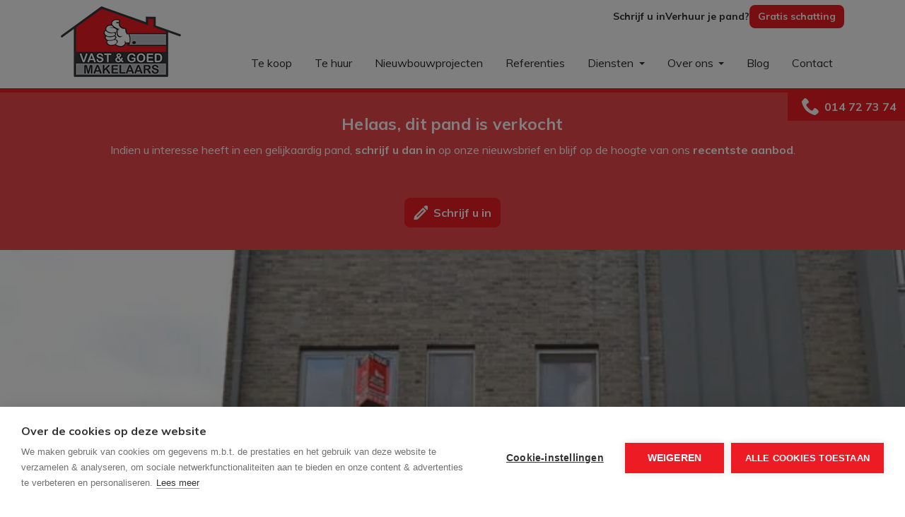

--- FILE ---
content_type: text/html; charset=utf-8
request_url: https://www.vastengoed.be/detail/huren-appartement-geel/6236220
body_size: 12533
content:

<!DOCTYPE html>
<html lang="nl-BE">
<head>
    <meta charset="UTF-8">
    <meta name="Generator" content="Skarabee RP6" />
    <meta name="robots" content="noodp">
    <meta name="googlebot" content="noodp">
    <meta http-equiv="X-UA-Compatible" content="IE=edge">
    <meta name="viewport" content="width=device-width, initial-scale=1, shrink-to-fit=no">

    <title>Verhuurd: Recent appartement met 2 slaapkamers op de eerste verdieping met lift! - Geel 2440 - Vast &amp; Goed Makelaars</title>

    
        <link rel="canonical" href="https://www.vastengoed.be/detail/huren-appartement-geel/6236220" />
    <meta name="description" content="Recent appartement met 2 slaapkamers op de eerste verdieping met lift!Bestaande uit:- inkomhal, - woon- en eetkamer,- volledig ge&#239;nstalleerde keu..." />

        <link rel="shortcut icon" href="https://skarabeestatic.b-cdn.net/Views/Sites/VastEnGoed_T6/favicon.ico?icon=1" type="image/x-icon" />
                    
<script src="https://cdn.cookiehub.eu/c2/413be8bf.js"></script><script type="text/javascript">
window.dataLayer = window.dataLayer || [];
function gtag(){dataLayer.push(arguments);}
gtag('consent', 'default', {'ad_storage': 'denied', 'ad_user_data': 'denied', 'ad_personalization': 'denied', 'analytics_storage': 'denied', 'wait_for_update': 500});
document.addEventListener("DOMContentLoaded", function(event) {
var cpm = {};
window.cookiehub.load(cpm);
});
</script>
<style>
.card--contact.card--team .card__image img{aspect-ratio: 1 / 1;}
</style>
    <script>
        if (typeof (RP6_VARS) == "undefined") { RP6_VARS = {}; }
        if (typeof (RP6_TRACKING) == "undefined") { RP6_TRACKING = {}; }
        RP6_VARS.search = 'search_top_no_sidebar';
        RP6_VARS.scroll = 'pagination';
    </script>
        <link href="https://skarabeestatic.b-cdn.net/Views/Sites/VastEnGoed_T6/Styles/styles.min.css?img4=20250417" rel="stylesheet">
        <link href="https://skarabeestatic.b-cdn.net/Views/Sites/VastEnGoed_T6/Styles/editor.min.css?img=20250417" rel="stylesheet">
    
    
	<!--FB metatags -->
    <meta property="og:title" content="Appartement verhuurd - Antwerpseweg 145/C, 2440 Geel " />
    <meta property="og:description" content="Recent appartement met 2 slaapkamers op de eerste verdieping met lift!Bestaande uit:- inkomhal, - woon- en eetkamer,- volledig geïnstalleerde keuken, - berging,- badkamer, - 2 slaapkamers, - ruim terras,- ondergrondse autostaanplaatsDe huurprijs bedr" />
    <meta property="og:image" content="https://skarabeewebp.b-cdn.net/filestore/009083026208127069194018054251218098144002185128" />
    <meta property="og:type" content="website" />
    <meta property="og:site_name" content="Vast &amp; Goed Makelaars " />
    <meta property="og:url" content="https://www.vastengoed.be/detail/huren-appartement-geel/6236220" />
    <meta property="og:locale" content="nl_BE" />
	<!--GOOGLE +1 metatags -->
	<meta itemprop="name" content="Vast &amp; Goed Makelaars " />
    <meta itemprop="description" content="Recent appartement met 2 slaapkamers op de eerste verdieping met lift!Bestaande uit:- inkomhal, - woon- en eetkamer,- volledig geïnstalleerde keuken, - berging,- badkamer, - 2 slaapkamers, - ruim terras,- ondergrondse autostaanplaatsDe huurprijs bedr" />
    <meta itemprop="image" content="https://skarabeewebp.b-cdn.net/filestore/009083026208127069194018054251218098144002185128" />
	<!-- Twitter metatags -->
	<meta name="twitter:card" content="summary_large_image" />
	<meta name="twitter:site" content="Vast &amp; Goed Makelaars " />
	<meta name="twitter:title" content="Appartement verhuurd - Antwerpseweg 145/C, 2440 Geel " />
	<meta name="twitter:description" content="Recent appartement met 2 slaapkamers op de eerste verdieping met lift!Bestaande uit:- inkomhal, - woon- en eetkamer,- volledig geïnstalleerde keuken, - berging,- badkamer, - 2 slaapkamers, - ruim terras,- ondergrondse autostaanplaatsDe huurprijs bedr" />
	<meta name="twitter:image" content="https://skarabeewebp.b-cdn.net/filestore/009083026208127069194018054251218098144002185128" />


        

<script>var RP6_TRACKING = { FB: true }</script>
<!-- Facebook Pixel Code -->
<script type="text/plain" data-consent="marketing">
  !function(f,b,e,v,n,t,s)
  {if(f.fbq)return;n=f.fbq=function(){n.callMethod?
  n.callMethod.apply(n,arguments):n.queue.push(arguments)};
  if(!f._fbq)f._fbq=n;n.push=n;n.loaded=!0;n.version='2.0';
  n.queue=[];t=b.createElement(e);t.async=!0;
  t.src=v;s=b.getElementsByTagName(e)[0];
  s.parentNode.insertBefore(t,s)}(window, document,'script',
  'https://connect.facebook.net/en_US/fbevents.js');
  fbq('init', '674332133481226');
  fbq('track', 'PageView');
</script>
<noscript data-consent="marketing">
  <img height="1" width="1" style="display:none" src="https://www.facebook.com/tr?id=674332133481226&ev=PageView&noscript=1"/>
</noscript>
<!-- End Facebook Pixel Code -->


<script>var RP6_TRACKING = { GTM: true }</script>
<!-- Google Tag Manager -->
<script type="text/plain" data-consent="analytics">(function(w,d,s,l,i){w[l]=w[l]||[];w[l].push({'gtm.start':
  new Date().getTime(),event:'gtm.js'});var f=d.getElementsByTagName(s)[0],
  j=d.createElement(s),dl=l!='dataLayer'?'&l='+l:'';j.async=true;j.src=
  'https://www.googletagmanager.com/gtm.js?id='+i+dl;f.parentNode.insertBefore(j,f);
  })(window,document,'script','dataLayer','GTM-PZPC5KR');</script>
<!-- End Google Tag Manager -->


<script>
  RP6_TRACKING = { GA: true };
</script>
<!-- Global Site Tag (gtag.js) - Google Analytics -->
<script type="text/plain" data-consent="analytics" data-src="https://www.googletagmanager.com/gtag/js?id=G-ZW0MTW26KC"></script>
<script type="text/plain" data-consent="analytics">
  window.dataLayer = window.dataLayer || [];
  function gtag(){dataLayer.push(arguments);}
  gtag('js', new Date());
  gtag('set', { 'currency': 'EUR' });
  gtag('config', 'G-ZW0MTW26KC', { 'anonymize_ip': true });
</script>
<style type="text/css">.home .slick-list .cta--item__image img {
    height: 300px;
}
</style>

</head>
<body class="publication_detail has-search-in-page has-no-sidebar page--detail">
    
    



<!-- Google Tag Manager (noscript) --><noscript><iframe data-consent="analytics" data-src="https://www.googletagmanager.com/ns.html?id=GTM-PZPC5KR" height="0" width="0" style="display:none;visibility:hidden"></iframe></noscript><!-- End Google Tag Manager (noscript) -->


        <div class="alert alert-danger alert--upgrade">
        U gebruikt een <strong>verouderde</strong> internetbrowser. <br>
        We raden u aan om de <a class="alert-link" href="http://browsehappy.com/">meest recente internetbrowser te installeren</a> voor de beste weergave van deze website. <br>
        Een internetbrowser die up to date is, staat ook garant voor veilig surfen.
        </div>

        <a href="#content" class="sr-only sr-only-focusable">Menu overslaan en naar de inhoud gaan</a>



<header role="banner">
    <div class="container nav--secondary">
        <div class="header-top-content">

                <a class="nav-secondary-item" href="/schrijf-u-in">Schrijf u in</a>
                <a class="nav-secondary-item" href="https://www.vastengoed.be/diensten/verhuren/355881">Verhuur je pand?</a>
                <a class="nav-secondary-item highlight" href="/gratis-schatting">Gratis schatting</a>
        </div>
    </div>
    <nav class="navbar navbar--primary navbar-expand-md">
        <a href="/" class="navbar-brand" title="Link homepage">
            

    <img class="logo" src="https://skarabeestatic.b-cdn.net/Views/Sites/VastEnGoed_T6/Images/logo.png" srcset="https://skarabeestatic.b-cdn.net/Views/Sites/VastEnGoed_T6/Images/logo.png, https://skarabeestatic.b-cdn.net/Views/Sites/VastEnGoed_T6/Images/logox2.png 2x" alt="Vast &amp; Goed Makelaars" />


        </a>
        <button class="navbar-toggler" type="button" data-toggle="collapse" data-target="#navbarSupportedContent"
      aria-controls="navbarSupportedContent" aria-expanded="false" aria-label="Toggle navigation">
      <span class="navbar-toggler-icon"></span>
</button>

    <div class="collapse navbar-collapse" id="navbarSupportedContent">
          <nav class="navigation navigation--primary" role="navigation">
    <ul class="nav nav--primary">
            <li class="nav-item te-koop">
              <a class="nav-link" 
                 title="Te koop" 
                 href="/te-koop" 
                 
                 >
                Te koop
              </a>

            </li>
            <li class="nav-item te-huur">
              <a class="nav-link" 
                 title="Te huur" 
                 href="/nl-be/te-huur" 
                 
                 >
                Te huur
              </a>

            </li>
            <li class="nav-item nieuwbouwprojecten">
              <a class="nav-link" 
                 title="Nieuwbouwprojecten" 
                 href="/projecten" 
                 
                 >
                Nieuwbouwprojecten
              </a>

            </li>
            <li class="nav-item referenties">
              <a class="nav-link" 
                 title="Referenties" 
                 href="/referenties" 
                 
                 >
                Referenties
              </a>

            </li>
            <li class="nav-item diensten dropdown">
              <a class="nav-link dropdown-toggle" 
                 title="Diensten" 
                 href="/diensten" 
                 id="Dropdown1"
                 >
                Diensten
              </a>

            <div class="dropdown-menu dropdown-menu--nav" aria-labelledby="Dropdown1">


                            <a class="dropdown-item" href="/diensten/sherlock/32526"  title="Sherlock">
                                Sherlock
                            </a>
                            <a class="dropdown-item" href="/diensten/gratis-schatting/32521"  title="Gratis schatting">
                                Gratis schatting
                            </a>
                            <a class="dropdown-item" href="/diensten/kopen/32522"  title="Kopen">
                                Kopen
                            </a>
                            <a class="dropdown-item" href="/diensten/verkopen/365573"  title="Verkopen">
                                Verkopen
                            </a>
                            <a class="dropdown-item" href="/diensten/huren/32524"  title="Huren">
                                Huren
                            </a>
                            <a class="dropdown-item" href="/diensten/verhuren/355881"  title="Verhuren">
                                Verhuren
                            </a>
                            <a class="dropdown-item" href="/diensten/vastgoed-updates/32527"  title="Vastgoed updates">
                                Vastgoed updates
                            </a>

            </div>
            </li>
            <li class="nav-item over-ons dropdown">
              <a class="nav-link dropdown-toggle" 
                 title="Over ons" 
                 href="/over-ons" 
                 id="Dropdown2"
                 >
                Over ons
              </a>

            <div class="dropdown-menu dropdown-menu--nav" aria-labelledby="Dropdown2">

                        <a class="dropdown-item" title="Team" href="/over-ons#team">
                            Team
                        </a>


            </div>
            </li>
            <li class="nav-item blog">
              <a class="nav-link" 
                 title="Blog" 
                 href="/blog" 
                 
                 >
                Blog
              </a>

            </li>
            <li class="nav-item contact">
              <a class="nav-link" 
                 title="Contact" 
                 href="/contact" 
                 
                 >
                Contact
              </a>

            </li>
            <li class="nav-item nav-item-top schrijf-u-in">
              <a class="nav-link" 
                 title="Schrijf u in" 
                 href="/schrijf-u-in" 
                 
                 >
                Schrijf u in
              </a>

            </li>
            <li class="nav-item nav-item-top verhuur-je-pand?">
              <a class="nav-link" 
                 title="Verhuur je pand?" 
                 href="" 
                 
                 >
                Verhuur je pand?
              </a>

            </li>
            <li class="nav-item nav-item-top highlight gratis-schatting">
              <a class="nav-link" 
                 title="Gratis schatting" 
                 href="/gratis-schatting" 
                 
                 >
                Gratis schatting
              </a>

            </li>

    </ul>
  </nav>




    </div>
    </nav>
    

    <div class="wrap wrap--phone has-languages">

        





<a href="tel:+3214727374" class="btn btn-primary btn--phone">
    <span class="d-none d-md-block">014 72 73 74</span>
</a>
        
    </div>

</header>

    <main id="content" role="main">

        






<div class="jumbotron jumbotron--banner jumbotron--banner__soldorrented">
    <div class="container">
        <div class="row">
            <div class="col-12">
                <h2 class="jumbotron__title">
                    Helaas, dit pand is verkocht
                </h2>

                <p>Indien u interesse heeft in een gelijkaardig pand, <strong>schrijf u dan in</strong> op onze nieuwsbrief en blijf op de hoogte van ons <strong>recentste aanbod</strong>.</p>

                <a href="/schrijf-u-in" class="btn btn-primary has-icon has-icon-first" title="Schrijf u in">
                    <i class="icon icon--subscribe"></i>
                    <span class="btn__text">Schrijf u in</span>
                </a>
            </div>
        </div>
    </div>
</div>



    <section class="wrap wrap--jumbotron wrap--jumbotron__detail" data-image="https://skarabeewebp.b-cdn.net/filestore/009083026208127069194018054251218098144002185128" data-alt="Recent appartement met 2 slaapkamers op de eerste verdieping met lift!">
        <div class="jumbotron jumbotron--detail">
            <div class="jumbotron__image" style="background-image:url('https://skarabeewebp.b-cdn.net/filestore/009083026208127069194018054251218098144002185128')"></div>
        </div>
    </section>

<section class="wrap wrap--detail">
    <div class="wrap--detail__nav">



<div class="navigation navigation--detail navigation--detail--soldrented">
    <div class="container">
        <div class="row">

                <div class="col-6 col-lg-8 is-first">
                </div>

                <div class="col-6 col-lg-4 is-last">
                                        </div>


        </div>
    </div>
</div>


    </div>
    <div class="wrap--detail__content">
        <div class="container">
            <div class="row">
                <div class="col-12 ">

                    <div class="page-header page-header--detail">

                                <h1 class="wrap__heading "><span>Recent appartement met 2 slaapkamers op de eerste verdieping met lift!</span></h1>




                        <div class="detail--header__container">



                            


                            <h2 class="detail__price">
                                

        <span class="badge badge--label is-sold-or-rented">
            <span>Verhuurd</span>
        </span>

                            </h2>
                        </div>

                            <div class="navbar navbar--media">
                                

<ul class="nav nav--media">

</ul>

                            </div>

                    </div>

                        <div class="detail--text__container">
                            

    <p>Recent appartement met 2 slaapkamers op de eerste verdieping met lift!<br /><br />Bestaande uit:<br />- inkomhal, <br />- woon- en eetkamer,<br />- volledig ge&#239;nstalleerde keuken, <br />- berging,<br />- badkamer, <br />- 2 slaapkamers, <br />- ruim terras,<br />- ondergrondse autostaanplaats<br /><br />De huurprijs bedraagt 720 euro/maand + gemeenschappelijke kosten bedragen 50 euro/maand, (provisie, jaarlijkse afrekening).<br />Het appartement is beschikbaar vanaf 01/02/2023!<br /><br />Uitsluitend via onze website www.vastengoed.be kan u een bezichtiging inplannen op de vooropgestelde bezoekmomenten. Voor andere vragen kan u het kantoor bereiken op het nummer 014/72.73.74.<br /></p>


                            
                        </div>



                </div>


            </div>
        </div>
    </div>
    <div class="wrap--detail__specs">
        <div class="container">
            <div class="row">
                <div class="col-12 ">
                    
                    

<div class="wrap wrap--tabs">
    <div class="detail--tabs__container">



<ul class="nav nav-tabs nav-tabs--detail-table" role="tablist">
            <li class="nav-item">
                <a id="general-tab" class="nav-link active" href="#general" data-toggle="tab" role="tab" aria-controls="general" aria-selected="true">
                    <span>Algemeen</span>
                </a>
            </li>
            <li class="nav-item">
                <a id="division-tab" class="nav-link" href="#division" data-toggle="tab" role="tab" aria-controls="division" aria-selected="false">
                    <span>Indeling</span>
                </a>
            </li>
            <li class="nav-item">
                <a id="comfort-tab" class="nav-link" href="#comfort" data-toggle="tab" role="tab" aria-controls="comfort" aria-selected="false">
                    <span>Comfort</span>
                </a>
            </li>
            <li class="nav-item">
                <a id="legalinformation-tab" class="nav-link" href="#legalinformation" data-toggle="tab" role="tab" aria-controls="legalinformation" aria-selected="false">
                    <span>Wettelijke gegevens</span>
                </a>
            </li>

        </ul>

        <div class="tab-content" id="pills-tabContent">

                    <div class="table--detail tab-pane fade show active" id="general" role="tabpanel" aria-labelledby="general-tab">
                        <h2 class='sr-only d-print-block'>Algemeen</h2>
                        <div class="vertical--line"></div>
                        <div class="tables--container">
                            <table class="table table-responsive"><tr><td class="kenmerklabel">Adres:</td><td class="kenmerk">Antwerpseweg 145/C<br />Geel</td></tr><tr><td class="kenmerklabel">Referentie:</td><td class="kenmerk">V&amp;G/G/4037</td></tr><tr><td class="kenmerklabel">Prijs:</td><td class="kenmerk">Verhuurd</td></tr><tr><td class="kenmerklabel">Type:</td><td class="kenmerk">Appartement</td></tr><tr><td class="kenmerklabel">Beschikbaar vanaf:</td><td class="kenmerk">Onmiddellijk</td></tr>

<tr><td class="kenmerklabel">Bewoonbare opp.:</td><td class="kenmerk">85 m&sup2;</td></tr><tr><td class="kenmerklabel">Type constructie:</td><td class="kenmerk">Traditioneel</td></tr><tr><td class="kenmerklabel">Bouwlagen:</td><td class="kenmerk">2</td></tr><tr><td class="kenmerklabel">Op verdieping:</td><td class="kenmerk">1</td></tr><tr><td class="kenmerklabel">Gemeenschappelijke lasten en provisies:</td><td class="kenmerk">€ 50</td></tr>
</table>
                        </div>
                    </div>
                    <div class="table--detail tab-pane fade" id="division" role="tabpanel" aria-labelledby="division-tab">
                        <h2 class='sr-only d-print-block'>Indeling</h2>
                        <div class="vertical--line"></div>
                        <div class="tables--container">
                            <table class="table table-responsive"><tr><td class="kenmerklabel">Slaapkamers:</td><td class="kenmerk">2</td></tr><tr><td class="kenmerklabel">Badkamers:</td><td class="kenmerk">1</td></tr><tr><td class="kenmerklabel">WC:</td><td class="kenmerk">1</td></tr><tr><td class="kenmerklabel">Woonkamer:</td><td class="kenmerk">Ja</td></tr><tr><td class="kenmerklabel">Keuken:</td><td class="kenmerk">Ja</td></tr><tr><td class="kenmerklabel">Terras:</td><td class="kenmerk">28 m&sup2;</td></tr>

<tr><td class="kenmerklabel">Parking:</td><td class="kenmerk">1</td></tr><tr><td class="kenmerklabel">Parking Types:</td><td class="kenmerk">Privé</td></tr>

</table>
                        </div>
                    </div>
                    <div class="table--detail tab-pane fade" id="comfort" role="tabpanel" aria-labelledby="comfort-tab">
                        <h2 class='sr-only d-print-block'>Comfort</h2>
                        <div class="vertical--line"></div>
                        <div class="tables--container">
                            <table class="table table-responsive">
<tr><td class="kenmerklabel">Winkel:</td><td class="kenmerk">Ja - op minder dan 500 m</td></tr><tr><td class="kenmerklabel">School:</td><td class="kenmerk">Ja - op 1000 m tot 1500 m</td></tr>
<tr><td class="kenmerklabel">Raamwerk:</td><td class="kenmerk">Aluminium, Andere - thermisch aluminium</td></tr><tr><td class="kenmerklabel">Beglazing:</td><td class="kenmerk">Dubbel</td></tr><tr><td class="kenmerklabel">Verwarming:</td><td class="kenmerk">CV-ketel, Aardgas - gas cv</td></tr><tr><td class="kenmerklabel">Lift:</td><td class="kenmerk">Ja</td></tr><tr><td class="kenmerklabel">Internet:</td><td class="kenmerk">Ja</td></tr><tr><td class="kenmerklabel">Rookdetector:</td><td class="kenmerk">Ja</td></tr><tr><td class="kenmerklabel">Parlofoon:</td><td class="kenmerk">Ja</td></tr>


</table>
                        </div>
                    </div>
                    <div class="table--detail tab-pane fade" id="legalinformation" role="tabpanel" aria-labelledby="legalinformation-tab">
                        <h2 class='sr-only d-print-block'>Wettelijke gegevens</h2>
                        <div class="tables--container">
                            <table class="table table-responsive tblLegal"><tr><td class="kenmerklabel">EPC Certificaat Nr.:</td><td class="kenmerk">20210508-0002412959-RES-1</td></tr><tr><td class="kenmerklabel">EPC Index:</td><td class="kenmerk">145,00 kWh/(m² jaar)</td></tr><tr class="energyClass energyClassB"><td class="kenmerklabel">EnergyClass:</td><td class="kenmerk">B</td></tr><tr><td class="kenmerklabel">EPC Geldig tot:</td><td class="kenmerk">8/05/2031</td></tr>
<tr><td class="kenmerklabel">Overstromingsgevoelig:</td><td class="kenmerk">Niet meegedeeld</td></tr><tr><td class="kenmerklabel">Overstromingsgebied:</td><td class="kenmerk">Niet meegedeeld</td></tr><tr><td class="kenmerklabel">Erfgoed:</td><td class="kenmerk">Niet meegedeeld</td></tr>

</table>
                        </div>
                    </div>



        </div>

    </div>
</div>

                </div>
            </div>
        </div>
    </div>
</section>







    </main>



<footer role="contentinfo">
    <div class="footer__contact">
        <div class="container">
            <div class="row">
                <div class="col-12 col-lg-2">
                    <a href="/" class="navbar-brand" title="Link homepage">
                        

    <img class="logo" src="https://skarabeestatic.b-cdn.net/Views/Sites/VastEnGoed_T6/Images/logo.png" srcset="https://skarabeestatic.b-cdn.net/Views/Sites/VastEnGoed_T6/Images/logo.png, https://skarabeestatic.b-cdn.net/Views/Sites/VastEnGoed_T6/Images/logox2.png 2x" alt="Vast &amp; Goed Makelaars" />


                    </a>
                </div>
                <div class="col-12 col-lg-8">
                    <div class="card-deck card-deck--offices">

                            



        <div class="card card--office ">
            <div class="card-body">
                    <h3 class="card-title"><span>Kantoor Geel</span></h3>
                <div class="card-text">
                    <address>
                        <span class="contact__location">
Nieuwstraat 39                                <br>
                            2440 Geel                                <br>
                        </span>
                            <span class="contact__phone"><a href="tel:+3214727374">014 72 73 74</a></span>
                                                    <span class="contact__mail"><a href="mailto:info@vastengoed.be">info@vastengoed.be</a></span>
                    </address>
                </div>

            </div>
        </div>
        <div class="card card--office ">
            <div class="card-body">
                    <h3 class="card-title"><span>Kantoor Leopoldsburg</span></h3>
                <div class="card-text">
                    <address>
                        <span class="contact__location">
Bevrijdingsplein 21                                <br>
                            3970 Leopoldsburg                                <br>
                        </span>
                            <span class="contact__phone"><a href="tel:+3214727374">014 72 73 74</a></span>
                                                    <span class="contact__mail"><a href="mailto:info@vastengoed.be">info@vastengoed.be</a></span>
                    </address>
                </div>

            </div>
        </div>


                    </div>
                </div>
                <div class="col-12 col-lg-2">

                        

  <ul class="nav nav--social">
      <li class="nav-item facebook"><a target="_blank" class="nav-link" href="http://www.facebook.com/vastengoed" rel="noopener noreferrer">Facebook</a></li>
      <li class="nav-item instagram"><a target="_blank" class="nav-link" href="http://www.instagram.com/vastengoed" rel="noopener noreferrer">Instagram</a></li>
  </ul>


                </div>
            </div>
        </div>
    </div>

    

<div class="footer__legal">
    <div class="container">
        <div class="row">
            <div class="col-12 col-md-10">
                <p>Vastgoedmakelaar-bemiddelaar Belgi&euml; BIV <a href="https://www.biv.be/vastgoedmakelaars/evelien-winderickx-515108">515108</a> &amp; <a href="https://www.biv.be/vastgoedmakelaars/stijn-borgers-512083">512083</a> - Ondernemingsnummer BTW-BE 0451.610.026<br />
Toezichthoudende autoriteit: Beroepsinstituut van Vastgoedmakelaars, Luxemburgstraat 16 B te 1000 Brussel - Onderworpen aan de <a href="http://www.biv.be/plichtenleer" target="_blank">deontologische code van het BIV</a> - Lid BIV - Lid CIB<br />
BA en borgstelling via NV AXA Belgium, gevolgd door het polisnummer 730.390.160</p>
            </div>
            <div class="col-12 col-md-2 icons__container">
                

<div class="icon--partners " >
        <a class="icon--link" href="https://www.biv.be/" target="_blank" title="bivipi">
        
            <svg class="icon icon--bivipi" xmlns='http://www.w3.org/2000/svg' viewBox='0 0 300 300'><g><path d='M149.3 0h2.2c0 2.2.1 4.3.1 6.5v134.2c0 9.1-.8 8.5 8.7 8.5h75.3c21.5 0 43-.1 64.5-.1v2.2c-2 0-4.1.1-6.1.1-6 0-6 0-6 6V283c0 5.1-.1 5.3-5.3 5.3H156.6c-4.7 0-4.9.3-4.9 4.9 0 .7.1 1.5 0 2.2-.3 1.7.8 4.6-1.1 4.7-2 0-1.1-3-1.1-4.6-.1-45.6 0-91.2 0-136.8 0-7.2 0-7.2-7-7.2H6.6c-2.1 0-4.3.3-6.4-.8v-.7c2.2-.8 4.5-.6 6.8-.6 6.1 0 6.2-.1 6.2-6.3V19.3c0-6.2 0-6.2 6.2-6.2h127c2.1 0 3.1-1 3.1-3.1-.3-3.5-.2-6.7-.2-10z'/> <path d='M21.6 221.4V178c0-4.6.4-5.1 4.9-5 6.2.1 12.5-.5 18.7.4 9.9 1.5 15.3 6.7 16.7 16.6.9 6.3.8 12.7-.5 19.1-.6 3-1.7 5.8-3.9 8-1.1 1.1-1 2 .3 2.8 5.1 3.2 7.1 8.3 8 13.9 1 5.9 1.1 11.8.1 17.6-2 11.4-8.9 17.7-20.3 18.4-6.8.4-13.7.1-20.5.2-3.4.1-3.5-2.2-3.5-4.6v-44zm13.1 21.3v14.1c0 1.4 0 2.9 1.7 3.6 6.8 2.6 14.6-1.7 16-8.9.8-4.2.8-8.4.8-12.6-.2-11.3-3.5-14.3-14.7-13.8-2.7.1-3.9 1.1-3.9 3.9.2 4.5.1 9.1.1 13.7zm0-43.6c0 4.1.1 8.2 0 12.3 0 2.6 1.2 3.6 3.7 3.6 4.8.1 7.5-1.8 9.2-6.4 1.9-5.2 1.5-10.7 1.3-16.1-.3-8-2.6-9.9-10.5-9.4-2.5.1-3.7 1.2-3.7 3.8.1 4 0 8.1 0 12.2zM115.5 222.6c1.6-9.7 3.2-19.4 4.8-29.2.9-5.7 2-11.4 2.8-17.1.4-2.3 1.6-3.3 3.9-3.3 11.7-.1 10-.9 8.2 9.4-4.9 27.6-9.7 55.3-14.6 82.9-.8 4.7-1 4.6-6.2 4.9-3.7.2-5.1-1.3-5.6-4.8-4.7-29.1-9.5-58.3-14.3-87.4-.8-4.6-.4-5 4.2-5 8.4-.1 8.3-.1 9.5 8.1 2.1 13.8 4.3 27.6 6.4 41.4.4 0 .6.1.9.1zM72.9 221.5v-43c0-5.2.4-5.5 5.6-5.5 7.9-.1 7.9-.1 7.9 7.9v82.8c0 6.5 0 6.5-6.3 6.5-7.2 0-7.2 0-7.2-7.4v-41.3zM201.8 79.3V36.2c0-5 .2-5.2 5-5.2 6.8.1 13.7-.5 20.5.7 19.9 3.5 29.1 25.1 17.8 42-5.4 8.1-13.9 10.4-22.9 10.8-7.5.3-7.2 0-7.2 7.5v31.1c0 4.4-.4 4.8-4.7 4.9-9.7.1-8.4.3-8.4-8.3-.2-13.4-.1-26.9-.1-40.4zm13.1-21.8v14.1c0 1.7.3 3.3 2.4 3.4 4.5.1 8.8-.2 13-2.2 7.7-3.6 7.7-26.5-.4-29.8-3.4-1.4-6.9-2-10.5-2.4-3.2-.3-4.7.9-4.6 4.2.2 4.3.1 8.5.1 12.7zM256.8 79.3V37c0-5.8.2-6 5.8-6 7.7 0 7.7 0 7.7 7.7v82.8c0 6.4-.1 6.5-6.4 6.5h-1.8c-4.9-.1-5.3-.4-5.3-5.4V79.3zM188.4 79.6c0 14.6-.1 29.2.1 43.7 0 3.6-1.2 4.9-4.8 4.9-8.5 0-8.5.1-8.5-8.4V36.7c0-5.5.1-5.6 5.7-5.7 7.5 0 7.5 0 7.5 7.4v41.2z'/></g></svg>
            </a>
</div>

<div class="icon--partners icon--partners__img" >
        <a class="icon--link" href="https://www.immoscoop.be/" target="_blank" title="immoscoop">
        
    <img alt="" class="img--partner" src="https://skarabeewebp.b-cdn.net/filestore/138217106031076180110185214068224206217188169101" />            </a>
</div>            </div>
        </div>
    </div>
</div>


    <div class="footer__nav">
        <div class="container">
            
&copy; 2026
Vast &amp; Goed Makelaars | 
<a href="https://www.zabun.be" target="_blank" title="Zabun">Developed by Zabun</a> |
<a href="http://extranet.skarabee.be/public/custom-sites/disclaimer_nl_201x.html" target="_blank" rel="nofollow">Disclaimer</a> |
<a href="http://extranet.skarabee.be/public/custom-sites/privacy_nl.html" target="_blank" rel="nofollow">Privacy policy</a> |
<a class="ch2-open-settings-btn">Cookie policy</a>

        </div>
    </div>
</footer>


<a href="#content" class="btn btn--backtotop js-backtotop"></a>

    



    <script>
        RP6_VARS.swipeToSlide = true;

RP6_VARS.PIDK_centerMode = true;
RP6_VARS.PIDK_variableWidth = true;
RP6_VARS.PIDK_dots = true;
RP6_VARS.PIDK_fade = false;
RP6_VARS.PIDK_autoplay = true;

RP6_VARS.TESTIMONIALS_dots = true;
RP6_VARS.TESTIMONIALS_autoplay = true;
RP6_VARS.TESTIMONIALS_arrows = false;
    </script>



<script src="https://skarabeestatic.b-cdn.net/Views/Sites/VastEnGoed_T6/Scripts/vendor.common.min.js?gmr240507=20250417"></script>

  <script src="https://skarabeestatic.b-cdn.net/Views/Sites/VastEnGoed_T6/Scripts/vendor.form.min.js?gmr240507=20250417"></script>


  <script src="https://skarabeestatic.b-cdn.net/Views/Sites/VastEnGoed_T6/Scripts/vendor.map.min.js?gmr240507=20250417"></script>


<script src="https://skarabeestatic.b-cdn.net/Views/Sites/VastEnGoed_T6/Scripts/main.min.js?gmr240507=20250417"></script>

    <script type="text/javascript" src="https://skarabeestatic.b-cdn.net/Views/Sites/VastEnGoed_T6/Scripts/extraFunctions.js?gmr240507=20250417"></script>



    

        <script>
            Skarabee.QueryUrl='/query';
    </script>

    
    

        <script>
        RP6.detail.mediaMagnificPopup('#photos', {
            items: [
                    
                    {
                        src: 'https://skarabeewebp.b-cdn.net/filestore/009083026208127069194018054251218098144002185128',
                        title: 'Recent appartement met 2 slaapkamers op de eerste verdieping met lift! '
                    },
                    
                    
                    {
                        src: 'https://skarabeewebp.b-cdn.net/filestore/130163195150234135020233202243244095160174014216',
                        title: 'Recent appartement met 2 slaapkamers op de eerste verdieping met lift! '
                    },
                    
                    
                    {
                        src: 'https://skarabeewebp.b-cdn.net/filestore/212032187179027175009096198170243212150128107074',
                        title: 'Recent appartement met 2 slaapkamers op de eerste verdieping met lift! '
                    },
                    
                    
                    {
                        src: 'https://skarabeewebp.b-cdn.net/filestore/138156236037115128232241099172190241070015047069',
                        title: 'Recent appartement met 2 slaapkamers op de eerste verdieping met lift! '
                    },
                    
                    
                    {
                        src: 'https://skarabeewebp.b-cdn.net/filestore/100106019206167184061101021253104087010167103210',
                        title: 'Recent appartement met 2 slaapkamers op de eerste verdieping met lift! '
                    },
                    
                    
                    {
                        src: 'https://skarabeewebp.b-cdn.net/filestore/177029244224245042012127008142066202098251049151',
                        title: 'Recent appartement met 2 slaapkamers op de eerste verdieping met lift! '
                    },
                    
                    
                    {
                        src: 'https://skarabeewebp.b-cdn.net/filestore/158221108022238128094238088079168121006012158157',
                        title: 'Recent appartement met 2 slaapkamers op de eerste verdieping met lift! '
                    },
                    
                    
                    {
                        src: 'https://skarabeewebp.b-cdn.net/filestore/087242054051027120254075164150020213031041220089',
                        title: 'Recent appartement met 2 slaapkamers op de eerste verdieping met lift! '
                    },
                    
                    
                    {
                        src: 'https://skarabeewebp.b-cdn.net/filestore/244147020132159250200247247232255127252142012212',
                        title: 'Recent appartement met 2 slaapkamers op de eerste verdieping met lift! '
                    },
                    
                    
                    {
                        src: 'https://skarabeewebp.b-cdn.net/filestore/232078227143187125066105021225145003171025226003',
                        title: 'Recent appartement met 2 slaapkamers op de eerste verdieping met lift! '
                    },
                    
                    
                    {
                        src: 'https://skarabeewebp.b-cdn.net/filestore/071162112139068216009001125232055093025110157020',
                        title: 'Recent appartement met 2 slaapkamers op de eerste verdieping met lift! '
                    },
                    
                    
                    {
                        src: 'https://skarabeewebp.b-cdn.net/filestore/055040227042244160065233020142198047145126224076',
                        title: 'Recent appartement met 2 slaapkamers op de eerste verdieping met lift! '
                    },
                    
            ],
            type: 'image'
        });
        </script>
        <div id="magnificmap" class="map-magnific__container mfp-hide">
            <div style="height:800px; width:100%;" id="leaflet_map"></div>
        </div>
        <script>
            RP6.detail.mediaMagnificPopup('#map', {
                items: [
                    {
                        src: $("#magnificmap")
                    }
                ],
                type: 'inline'
            });
        </script>
            <script>
                $("#map").click(function () {
                          
            
        //Map definiëren met Coordinates & Zoom
        var mymap = L.map("leaflet_map", {
            center: [51.1415454477137, 4.94448097581024],
            zoom: 15,
            gestureHandling: true
        });

            
        
        L.tileLayer('https://{s}.tile.openstreetmap.org/{z}/{x}/{y}.png', {
            id: 'mapbox.streets',
            'attribution': 'Map data © <a href="https://openstreetmap.org">OpenStreetMap</a> contributors',
            maxZoom: 20,
        }).addTo(mymap);
    



    


        var icon = L.divIcon({
            className: 'custom--marker__container',
            html:'<div class="custom--marker"></div>',
            iconAnchor:[13,37],
            iconSize:[26,38]
        });

        var marker = L.marker([51.1415454477137, 4.94448097581024], {icon: icon});

        

        

            marker.addTo(mymap);
    
;
                });
            </script>
    <script>
        RP6.detail.printDetail('.print .nav-link', 'https://www.vastengoed.be/detail/huren-appartement-geel/6236220?print=true', 'hello');

            RP6.detail.hasVisitReservation();
    </script>


    
    <script type="application/ld+json"> {"@context":"http://schema.org","id":"http://www.vastengoed.be/detail/huren-appartement-geel/6236220","url":"http://www.vastengoed.be/detail/huren-appartement-geel/6236220","name":"Geel Antwerpseweg 145 C","description":"Recent appartement met 2 slaapkamers op de eerste verdieping met lift!\r\n\r\nBestaande uit:\r\n- inkomhal, \r\n- woon- en eetkamer,\r\n- volledig geïnstalleerde keuken, \r\n- berging,\r\n- badkamer, \r\n- 2 slaapkamers, \r\n- ruim terras,\r\n- ondergrondse autostaanplaats\r\n\r\nDe huurprijs bedraagt 720 euro/maand + gemeenschappelijke kosten bedragen 50 euro/maand, (provisie, jaarlijkse afrekening).\r\nHet appartement is beschikbaar vanaf 01/02/2023!\r\n\r\nUitsluitend via onze website www.vastengoed.be kan u een bezichtiging inplannen op de vooropgestelde bezoekmomenten. Voor andere vragen kan u het kantoor bereiken op het nummer 014/72.73.74.\r\n","image":["https://skarabeewebp.b-cdn.net/filestore/009083026208127069194018054251218098144002185128"],"geo":{"latitude":"51.1415454477137","longitude":"4.94448097581024","address":{"streetAddress":"Antwerpseweg 145","addressLocality":"145 Antwerpseweg","postalCode":"2440","addressRegion":"Geel","addressCountry":"BE","@type":"PostalAddress"},"@type":"GeoCoordinates"},"additionalProperty":[{"value":"85,00 m²","name":"Bewoonbare opp.","@type":"PropertyValue"},{"value":"2","name":"Slaapkamers","@type":"PropertyValue"},{"value":"1","name":"Badkamers","@type":"PropertyValue"},{"value":"Neen","name":"Tuin","@type":"PropertyValue"},{"value":"Neen","name":"Garage","@type":"PropertyValue"}],"@type":"Apartment"} </script><script type="application/ld+json"> {"mainEntity":{"url":"http://www.vastengoed.be/detail/huren-appartement-geel/6236220","@context":"http://schema.org","name":"Geel Antwerpseweg 145 C","@type":"OfferCatalog"},"offers":[{"url":"http://www.vastengoed.be/detail/huren-appartement-geel/6236220","price":"0","priceCurrency":"EUR","availability":"http://schema.org/OutOfStock","validFrom":"2/11/2022 15:54:01","priceValidUntil":"4/02/2026 0:00:00","itemCondition":"http://schema.org/UsedCondition","seller":{"name":"Vast & Goed Makelaars","@type":"Organization"},"@type":"Offer"}],"@context":"http://schema.org","@type":"RealEstateListing"} </script>




    <script type="application/ld+json"> {"@context":"http://schema.org","itemListElement":[{"position":1,"name":"Home","item":"https://www.vastengoed.be/","@type":"ListItem"},{"position":2,"name":"Te Huur","item":"https://www.vastengoed.be/nl-be/te-huur","@type":"ListItem"},{"position":3,"name":"Detail Huren Appartement Geel","item":"https://www.vastengoed.be/detail/huren-appartement-geel/6236220","@type":"ListItem"}],"@type":"BreadcrumbList"} </script>
<script type="application/ld+json"> {"@context":"http://schema.org","url":"http://www.vastengoed.be","contactPoint":[{"telephone":"+32 (0)14 72-73-74","contactType":"sales","areaServed":"NL-BE","@type":"ContactPoint"}],"@type":"Organization"} </script>    <script type="application/ld+json"> {"@context":"http://schema.org","name":"Vast & Goed Makelaars","url":"http://www.vastengoed.be","sameAs":[],"@type":"Person"} </script>
    <script type="application/ld+json"> {"@context":"http://schema.org","image":[""],"@id":"1152","name":"Vast & Goed Makelaars","address":{"streetAddress":"Nieuwstraat","addressLocality":"Nieuwstraat","addressRegion":"GEEL","postalCode":"2440","addressCountry":"BE","@type":"PostalAddress"},"geo":{"latitude":51.1655,"longitude":4.98962,"@type":"GeoCoordinates"},"telephone":"014/72 73 74","potentialAction":{"target":{"urlTemplate":"https://www.vastengoed.be","inLanguage":["EN-US","NL-BE","FR-BE","DE-BE","NL-NL","FR-FR","DE-DE"],"actionPlatform":["http://schema.org/DesktopWebPlatform","http://schema.org/IOSPlatform","http://schema.org/AndroidPlatform"],"@type":"EntryPoint"},"result":{"name":"Visit website","@type":"Reservation"},"@type":"ReserveAction"},"priceRange":"$$","@type":"RealEstateAgent"} </script>
    

</body>

</html>


--- FILE ---
content_type: application/javascript; charset=Windows-1252
request_url: https://skarabeestatic.b-cdn.net/Views/Sites/VastEnGoed_T6/Scripts/extraFunctions.js?gmr240507=20250417
body_size: -123
content:
RP6.general.adaptiveNavigation=function(){};


--- FILE ---
content_type: application/javascript; charset=Windows-1252
request_url: https://skarabeestatic.b-cdn.net/Views/Sites/VastEnGoed_T6/Scripts/main.min.js?gmr240507=20250417
body_size: 17735
content:
RP6_VARS.stopAnimationStats=void 0!==RP6_VARS.stopAnimationStats&&RP6_VARS.stopAnimationStats,RP6_VARS.thumbs=void 0!==RP6_VARS.thumbs&&RP6_VARS.thumbs,RP6_VARS.timeSpeed=void 0===RP6_VARS.timeSpeed?1e3:RP6_VARS.timeSpeed,RP6_VARS.slidesToShowXL=void 0===RP6_VARS.slidesToShowXL?1:RP6_VARS.slidesToShowXL,RP6_VARS.slidesToShowLG=void 0===RP6_VARS.slidesToShowLG?1:RP6_VARS.slidesToShowLG,RP6_VARS.slidesToShowMD=void 0===RP6_VARS.slidesToShowMD?1:RP6_VARS.slidesToShowMD,RP6_VARS.offerDefaultView=void 0===RP6_VARS.offerDefaultView?"gallery":RP6_VARS.offerDefaultView,RP6_VARS.search=void 0===RP6_VARS.search?"search_sidebar":RP6_VARS.search,RP6_VARS.scroll=void 0===RP6_VARS.scroll?"pagination":RP6_VARS.scroll,RP6_VARS.adaptiveHeight=void 0!==RP6_VARS.adaptiveHeight&&RP6_VARS.adaptiveHeight,RP6_VARS.autoplay=void 0!==RP6_VARS.autoplay&&RP6_VARS.autoplay,RP6_VARS.autoplaySpeed=void 0===RP6_VARS.autoplaySpeed?3e3:RP6_VARS.autoplaySpeed,RP6_VARS.arrows=void 0===RP6_VARS.arrows?"":RP6_VARS.arrows,RP6_VARS.asNavFor=void 0===RP6_VARS.asNavFor?null:RP6_VARS.asNavFor,RP6_VARS.prevArrow=void 0===RP6_VARS.prevArrow?'<a class="carousel-control-prev" role="button"><span class="carousel-control-prev-icon" aria-hidden="true"></span><span class="sr-only">Previous</span></a>':RP6_VARS.prevArrow,RP6_VARS.nextArrow=void 0===RP6_VARS.nextArrow?'<a class="carousel-control-next" role="button"><span class="carousel-control-next-icon" aria-hidden="true"></span><span class="sr-only">Next</span></a>':RP6_VARS.nextArrow,RP6_VARS.centerMode=void 0!==RP6_VARS.centerMode&&RP6_VARS.centerMode,RP6_VARS.centerPadding=void 0===RP6_VARS.centerPadding?"50px":RP6_VARS.centerPadding,RP6_VARS.cssEase=void 0===RP6_VARS.cssEase?"ease-in-out":RP6_VARS.cssEase,RP6_VARS.customPaging=void 0===RP6_VARS.customPaging?function(e,t){if(RP6_VARS.thumbs)return'<img src="'+$(e.$slides[t]).find(".carousel-item__image img").attr("src")+'" class="image--thumb">'}:RP6.customPaging,RP6_VARS.dots=void 0!==RP6_VARS.dots&&RP6_VARS.dots,RP6_VARS.dotsClass=void 0===RP6_VARS.dotsClass?"carousel-indicators":RP6_VARS.dotsClass,RP6_VARS.draggable=void 0===RP6_VARS.draggable||RP6_VARS.draggable,RP6_VARS.fade=void 0!==RP6_VARS.fade&&RP6_VARS.fade,RP6_VARS.focusOnSelect=void 0===RP6_VARS.focusOnSelect||RP6_VARS.focusOnSelect,RP6_VARS.easing=void 0===RP6_VARS.easing?"ease-in-out":RP6_VARS.easing,RP6_VARS.edgeFriction=void 0===RP6_VARS.edgeFriction?.15:RP6_VARS.edgeFriction,RP6_VARS.infinite=void 0===RP6_VARS.infinite||RP6_VARS.infinite,RP6_VARS.initialSlide=void 0===RP6_VARS.initialSlide?0:RP6_VARS.initialSlide,RP6_VARS.lazyLoad=void 0===RP6_VARS.lazyLoad?"ondemand":RP6_VARS.lazyLoad,RP6_VARS.mobileFirst=void 0!==RP6_VARS.mobileFirst&&RP6_VARS.mobileFirst,RP6_VARS.pauseOnFocus=void 0===RP6_VARS.pauseOnFocus||RP6_VARS.pauseOnFocus,RP6_VARS.pauseOnHover=void 0===RP6_VARS.pauseOnHover||RP6_VARS.pauseOnHover,RP6_VARS.pauseOnDotsHover=void 0!==RP6_VARS.pauseOnDotsHover&&RP6_VARS.pauseOnDotsHover,RP6_VARS.respondTo=void 0===RP6_VARS.respondTo?"window":RP6_VARS.respondTo,RP6_VARS.responsive=void 0===RP6_VARS.responsive?[{breakpoint:1199,settings:{slidesToShow:RP6_VARS.slidesToShowLG}},{breakpoint:991,settings:{slidesToShow:RP6_VARS.slidesToShowMD}},{breakpoint:767,settings:{slidesToShow:1}}]:RP6_VARS.responsive,RP6_VARS.rows=void 0===RP6_VARS.rows?1:RP6_VARS.rows,RP6_VARS.slidesPerRow=void 0===RP6_VARS.slidesPerRow?1:RP6_VARS.slidesPerRow,RP6_VARS.slidesToShow=void 0===RP6_VARS.slidesToShow?1:RP6_VARS.slidesToShow,RP6_VARS.slidesToScroll=void 0===RP6_VARS.slidesToScroll?1:RP6_VARS.slidesToScroll,RP6_VARS.speed=void 0===RP6_VARS.speed?300:RP6_VARS.speed,RP6_VARS.swipe=void 0===RP6_VARS.swipe||RP6_VARS.swipe,RP6_VARS.swipeToSlide=void 0!==RP6_VARS.swipeToSlide&&RP6_VARS.swipeToSlide,RP6_VARS.touchMove=void 0===RP6_VARS.touchMove||RP6_VARS.touchMove,RP6_VARS.touchThreshold=void 0===RP6_VARS.touchThreshold?5:RP6_VARS.touchThreshold,RP6_VARS.useCSS=void 0===RP6_VARS.useCSS||RP6_VARS.useCSS,RP6_VARS.useTransform=void 0===RP6_VARS.useTransform||RP6_VARS.useTransform,RP6_VARS.variableWidth=void 0!==RP6_VARS.variableWidth&&RP6_VARS.variableWidth,RP6_VARS.vertical=void 0!==RP6_VARS.vertical&&RP6_VARS.vertical,RP6_VARS.verticalSwiping=void 0!==RP6_VARS.verticalSwiping&&RP6_VARS.verticalSwiping,RP6_VARS.rtl=void 0!==RP6_VARS.rtl&&RP6_VARS.rtl,RP6_VARS.waitForAnimate=void 0===RP6_VARS.waitForAnimate||RP6_VARS.waitForAnimate,RP6_VARS.zIndex=void 0===RP6_VARS.zIndex?1e3:RP6_VARS.zIndex,RP6_VARS.PIDK_autoplay=void 0===RP6_VARS.PIDK_autoplay||RP6_VARS.PIDK_autoplay,RP6_VARS.PIDK_centerMode=void 0===RP6_VARS.PIDK_centerMode||RP6_VARS.PIDK_centerMode,RP6_VARS.PIDK_variableWidth=void 0===RP6_VARS.PIDK_variableWidth||RP6_VARS.PIDK_variableWidth,RP6_VARS.PIDK_dots=void 0===RP6_VARS.PIDK_dots||RP6_VARS.PIDK_dots,RP6_VARS.PIDK_swipeToSlide=void 0===RP6_VARS.PIDK_swipeToSlide||RP6_VARS.PIDK_swipeToSlide,RP6_VARS.JUMBOTRON_dots=void 0===RP6_VARS.JUMBOTRON_dots||RP6_VARS.JUMBOTRON_dots,RP6_VARS.JUMBOTRON_fade=void 0===RP6_VARS.JUMBOTRON_fade||RP6_VARS.JUMBOTRON_fade,RP6_VARS.TESTIMONIALS_arrows=void 0===RP6_VARS.TESTIMONIALS_arrows||RP6_VARS.TESTIMONIALS_arrows,RP6_VARS.TESTIMONIALS_centerMode=void 0!==RP6_VARS.TESTIMONIALS_centerMode&&RP6_VARS.TESTIMONIALS_centerMode,RP6_VARS.TESTIMONIALS_slidesToShow=void 0===RP6_VARS.TESTIMONIALS_slidesToShow?1:RP6_VARS.TESTIMONIALS_slidesToShow,RP6_VARS.TESTIMONIALS_variableWidth=void 0!==RP6_VARS.TESTIMONIALS_variableWidth&&RP6_VARS.TESTIMONIALS_variableWidth,RP6_VARS.DETAIL_centerPadding=void 0===RP6_VARS.DETAIL_centerPadding?"10%":RP6_VARS.DETAIL_centerPadding,RP6_VARS.DETAIL_dots=void 0===RP6_VARS.DETAIL_dots||RP6_VARS.DETAIL_dots,RP6_VARS.DETAIL_arrows=void 0===RP6_VARS.DETAIL_arrows||RP6_VARS.DETAIL_arrows,RP6_VARS.DETAIL_centerMode=void 0===RP6_VARS.DETAIL_centerMode||RP6_VARS.DETAIL_centerMode,RP6_VARS.DETAIL_responsive=void 0===RP6_VARS.DETAIL_responsive?[{breakpoint:992,settings:{centerMode:!1,dots:!1}}]:RP6_VARS.DETAIL_responsive,RP6_VARS.DETAIL_arrows=void 0===RP6_VARS.DETAIL_arrows||RP6_VARS.DETAIL_arrows,RP6_VARS.DETAIL_variableWidth=void 0===RP6_VARS.DETAIL_variableWidth||RP6_VARS.DETAIL_variableWidth,RP6_VARS.DETAIL_variableHeight=void 0!==RP6_VARS.DETAIL_variableHeight&&RP6_VARS.DETAIL_variableHeight,RP6_VARS.jsonTransactions=[],RP6_VARS.globalSettings={},RP6_VARS.projectsResult={},RP6_VARS.hasMarketingType=!1,RP6_VARS.rebindCity=void 0===RP6_VARS.rebindCity?[]:RP6_VARS.rebindCity,(RP6="undefined"==typeof RP6?{}:RP6).home={init:function(){$(".wrap--facts").length&&RP6.general.animateStats(".wrap--facts",".card--fact",".spnNumber",".spnNumberHide"),$(".card--property .js-hover").length&&RP6.general.imageButtonHoverState()}},RP6.general={init:function(){$(document).ready(function(){$(".selectpicker").selectpicker({dropupAuto:!1,iconBase:""})})},getSpecificVars:function(a){if(!a||!RP6_VARS)return{};const i={};return Object.getOwnPropertyNames(RP6_VARS).filter(e=>-1!==e.indexOf(a+"_")).forEach(e=>{var t=e.replace(a+"_","");i[t]=RP6_VARS[e]}),i},slideshow:function(){var e;$(".wrap--carousel .carousel-inner").length&&(e=RP6.general.getSpecificVars("JUMBOTRON"),RP6.slideshow.init(".wrap--carousel .carousel-inner",e)),$(".carousel--spotlight .carousel-inner").length&&(e=RP6.general.getSpecificVars("PIDK"),RP6.slideshow.init(".carousel--spotlight .carousel-inner",e)),$("#carousel-testimonials .carousel-inner").length&&(e=RP6.general.getSpecificVars("TESTIMONIALS"),RP6.slideshow.init("#carousel-testimonials .carousel-inner",e)),$("#carousel-news .carousel-inner").length&&(e=RP6.general.getSpecificVars("NEWS"),RP6.slideshow.init("#carousel-news .carousel-inner",e))},noSearchResults:function(){$(".no-results").length},sidebarFixed:function(e){var t=document.querySelectorAll(".is-fixed");Stickyfill.add(t)},bootstrapDropdownHover:function(){function e(t){const a=$(t.target).closest(".nav--primary > .dropdown"),i=$(".dropdown-menu--nav",a);setTimeout(function(){var e="click"!==t.type&&a.is(":hover");i.toggleClass("show",e),a.toggleClass("show",e),$('[data-toggle="dropdown"]',a).attr("aria-expanded",e)},"mouseleave"===t.type?50:0)}$("body").on("mouseenter mouseleave",".nav--primary > .dropdown",e).on("click",".dropdown-menu a",e)},imageButtonHoverState:function(){var e,t;$(".card--property .js-hover").hover(function(){e=$(this).closest(".card--property"),t=$(e).find(".btn--more"),$(t).addClass("is-active")},function(){$(t).removeClass("is-active")})},animateStats:function(e,t,a,i){var o,n=!1;767<$(window).width()&&!RP6_VARS.stopAnimationStats?(o=function(){RP6.general.elementInView(e)&&!n&&(n=!0,$(t).each(function(){$(this).find(a).animateNumber({number:$(this).parent().find(i).text(),easing:"easeInQuad"},5e3)}))},$(window).scroll(function(){o()}),o()):($(".spnNumber").hide(),$(".spnNumberHide").show())},elementInView:function(e){var t=window.scrollY||window.pageYOffset,a=$(e)[0].getBoundingClientRect().top+t;const i=t,o=t+window.innerHeight,n=a,r=a+e.clientHeight;return r>=i&&r<=o||n<=o&&n>=i},floatLabels:()=>{const a=({target:e})=>{e.parentNode.classList.add("floating")},i=({target:e})=>{e.value||e.parentNode.classList.remove("floating")};document.querySelectorAll(".floating-label").forEach(e=>{e.querySelector("input, textarea").value&&e.classList.add("floating");{var t=e.querySelector("input, textarea");t.addEventListener("focus",a),t.addEventListener("blur",i)}})},backToTop:function(){$(window).scroll(function(){50<=$(this).scrollTop()?$(".js-backtotop").fadeIn(200):$(".js-backtotop").fadeOut(200)}),$(".js-backtotop").click(function(){$("body,html").animate({scrollTop:0},500)})},checkCarouselIndicators:function(){$(window).on("resize load",function(){1==$(".carousel-indicators li").length&&$(".carousel-indicators").addClass("d-none")})},expandButton:function(){$("#expandSearch").on("hide.bs.collapse",function(){var e=$("#expand-button").data("expand");$(".expand--status").html(e),$("#expand-button .icon").removeClass("icon--min"),$("#expand-button .icon").addClass("icon--plus")}),$("#expandSearch").on("show.bs.collapse",function(){var e=$("#expand-button").data("hide");$(".expand--status").html(e),$("#expand-button .icon").removeClass("icon--plus"),$("#expand-button .icon").addClass("icon--min")})},expandButtonStateChange:function(e){},featureBarCount:function(){$(".feature-bar--property").each(function(){var e=$(this).find(".feature__item").length;e<=3&&$(this).addClass("has-"+e+"-items")})},infiniteScroll:function(n=!1){$("#nextpage").hide(),RP6.general.featureBarCount();var s={bussy:!1,done:!1,pageIndex:1,scrolled:!1,defaults:{ignoreBussy:!1},getPublications:function(t,a,i,e){if(e=$.extend(e||{},s.defaults),!n&&(!e.ignoreBussy&&s.bussy||s.done))return!1;s.bussy=!0,$("#load-more").show();var o=location.href,o=RP6.general.removeURLParameter(o,"pageindex");o=e.pageIndex||e.pageindex?RP6.general.UpdateQueryString("pageindex",e.pageIndex||e.pageindex,o):RP6.general.UpdateQueryString("pageindex",++s.pageIndex,o),o+="&",$.get(o,function(e){0===(e=$($($.trim(e)).wrap("<div></div>").parent())).find(t).length&&(s.done=!0),s.bussy=!1,!a&&n?void 0!==i&&i(e.find(t)):(void 0!==i&&i(e.find(t)),a||$("#load-more").hide())})},isInViewport:function(e){var t,a,i;return!!e&&(e=(t=$(e).offset().top)+$(e).outerHeight(),i=(a=$(window).scrollTop())+$(window).height(),a<e)&&t<i},loadPagesRecursive:function(i,o,n){var r=$.Deferred();return(0===o?r.resolve():(s.getPublications(i,n,function(e){for(var t=$(i).first(),a=0;a<e.length;a++)t.before(e.eq(a));s.loadPagesRecursive(i,--o,n).done(function(){r.resolve()})},{ignoreBussy:!0,pageIndex:o}),r)).promise()},loadPreviousPages:function(e,t){var a=location.search.replace(/.*?pageIndex=(\d+).*/i,"$1");if(1==(a=a==location.search?1:a))return void 0!==t&&t(!1),!1;s.pageIndex=a,s.loadPagesRecursive(e,--a,!0).done(function(){var e;0<location.hash.length&&(e=location.hash.substr(1),s.scrolled||(e=$("a[href*='/"+e+"']")).length&&$("html, body").animate({scrollTop:e.first().offset().top}),void 0!==t)&&t(!0)})}};$("#pubs .card--property").length&&(s.loadPreviousPages("#pubs .card--property",function(){}),0!=$("#pubs .card--property[id]").length&&$(window).on("mousewheel",function(){s.scrolled=!0}),n?("False"!=$(".btn--loadmorepubs").data("multiplepages")?$(".btn--loadmorepubs").on("click",function(){$(".btn--loadmorepubs").append("<div class='loader'></div>").addClass("searching"),s.getPublications("#pubs .card-deck:not(.card-deck--map) .card--property",!1,function(e){for(var t=e.filter(function(e,t){return!$(t).hasClass("card--subscribe")}),a=($(".btn--loadmorepubs").data("pagesize")!=t.length&&$(".btn--loadmorepubs").hide(),0);a<e.length;a++)e.eq(a).hide().appendTo($("#pubs .card-deck")).fadeIn(1e3);RP6.general.featureBarCount(),RP6.general.initProjectLabels(),$(".btn--loadmorepubs .loader").remove(),$(".btn--loadmorepubs").removeClass("searching")})}):$(".btn--loadmorepubs").hide(),$(".btn--view").on("click",function(){$(".card-deck").hasClass("card-deck--map")?$(".btn--loadmorepubs").hide():$(".btn--loadmorepubs").show()})):$(window).on("scroll",function(e){$(".card-deck").hasClass("card-deck--map")||s.isInViewport($("#pubs .card-deck:not(.card-deck--map) .card--property").eq(-2))&&s.getPublications("#pubs .card-deck:not(.card-deck--map) .card--property",!1,function(e){for(var t=0;t<e.length;t++)e.eq(t).hide().appendTo($("#pubs .card-deck")).fadeIn(1e3);RP6.general.featureBarCount(),RP6.general.initProjectLabels()})}))},adaptiveNavigation:function(){function i(){var e,t=0,a=$(".nav--primary .js-item--more").outerWidth(!0),a=($(".nav--primary > li:not(.js-item--more)").each(function(){t+=$(this).outerWidth(!0)}),$(".navbar-collapse").outerWidth(!0)-a);a<t?((e=$(".nav--primary > li:not(.js-item--more)").last()).attr("data-width",e.outerWidth(!0)),e.prependTo($(".js-item--more > .dropdown-menu")),e.children().addClass("dropdown-item"),e.children().removeClass("nav-link"),i()):(e=$(".js-item--more li").first(),t+e.data("width")<a&&(e.insertBefore($(".js-item--more")),e.children().removeClass("dropdown-item"),e.children().not(".dropdown-menu").addClass("nav-link"))),$(".js-item--more li").length?$(".js-item--more").removeClass("d-none"):$(".js-item--more").addClass("d-none")}$(window).on("load",function(){var e;767<window.innerWidth&&(e=i,$(".nav--primary").append('<li class="nav-item js-item--more dropdown d-none" data-width="80"><a class="nav-link dropdown-toggle" href="#" id="dropdownMore" role="button" data-toggle="dropdown" aria-haspopup="true" aria-expanded="false">&hellip;</a><ul class="dropdown-menu dropdown-menu--nav" aria-labelledby="dropdownMore"></ul></li>'),e)&&e()}),$(window).on("resize load",function(){767<window.innerWidth&&i()})},initProjectLabels:function(){$(".offer__project--container").each(function(e){RP6.general.showProjectLabelOnPub(+$(this).attr("data-estateid"),null!=$(this).attr("data-replacedetail")&&"False"!=$(this).attr("data-replacedetail"))})},showProjectLabelOnPub:function(o,n=!1){var r,s,l,e,c;o&&(e=window.location.pathname,r=window.location.protocol,s=0<=e.indexOf("responsive4")||0<=e.indexOf("responsive5")||0<=e.indexOf("responsive6")?window.location.host+"/"+location.pathname.split("/")[1]:window.location.host,l=new XMLHttpRequest,e=r+"//"+s+"/query/GetParentProject?estateid="+o,0==(c=$(".offer__project--container."+o)).length||c.hasClass("projectified-done")||(l.open("GET",e),l.onreadystatechange=function(){var e,t,a,i;l.readyState===XMLHttpRequest.DONE&&200===l.status&&(0!=(t=JSON.parse(l.responseText)).Id?(e=t.ProjectName,t=t.Url,a=c.find(".project--name"),i=c.find(".project--title"),a.attr("href",r+"//"+s+t),i.text(e),n&&$(".card__image__link."+o).attr("href",r+"//"+s+t)):c.remove())},l.send(),c.addClass("projectified-done")))},removeURLParameter:function(e,t){var a=e.split("?");if(2<=a.length){for(var i=encodeURIComponent(t)+"=",o=(n=a[1].split(/[&;]/g)).length;0<o--;)-1!==n[o].lastIndexOf(i,0)&&n.splice(o,1);return e=a[0]+(0<n.length?"?"+n.join("&"):"")}for(var n,i=encodeURIComponent(t)+"=",o=(n=e.split(/[&;]/g)).length;0<o--;)-1!==n[o].lastIndexOf(i,0)&&n.splice(o,1);return e=n.join("&")},UpdateQueryString:function(e,t,a){a=a||window.location.href;var i,o=new RegExp("([?&])"+e+"=.*?(&|#|$)(.*)","gi");return o.test(a)?null!=t?a.replace(o,"$1"+e+"="+t+"$2$3"):(a=(i=a.split("#"))[0].replace(o,"$1$3").replace(/(&|\?)$/,""),void 0!==i[1]&&null!==i[1]&&(a+="#"+i[1]),a):(null!=t&&(o=-1!==a.indexOf("?")?"&":"?",a=(i=a.split("#"))[0]+o+e+"="+t,void 0!==i[1])&&null!==i[1]&&(a+="#"+i[1]),a)},submitForm:function(t){$("."+t+" button[type=submit]").bind("click",function(e){e.preventDefault(),$("#captchasitekey").length&&$("#captchaaction").length?grecaptcha.execute($("#captchasitekey").val(),{action:$("#captchaaction").val()}).then(function(e){$("#captcha").val(e),$("."+t).trigger("submit")}):$("."+t).trigger("submit")})},scrollHeader:function(){$(window).scroll(function(){50<=$(this).scrollTop()?$("header").addClass("small"):$("header").removeClass("small")})}},RP6.search={init:function(){var e,t,a,i=!1;$("#cities")&&$("#cities").data("subcity")&&(e=$("#cities").parents(".form--search"),RP6.search.reloadSubCities(e,$("#cities").data("zipcodescities")),i=!0),$("#cities")&&!i&&($("#cities").val()&&$("#sorts").val()&&$("#cities").val().length&&(e=$("#cities").parents(".form--search"),t=$("#cities").attr("id"),a=null==$("#cities").val()?"":$("#cities").val().toString(),RP6.search.reloadSorts(e,RP6.search.createParam(t,a,!0,$("#cities").data("zipcodescities")))),$("#cities").val())&&$("#sorts").val()&&$("#sorts").val().length&&(e=$("#sorts").parents(".form--search"),t=$("#sorts").attr("id"),a=$("#sorts").val(),RP6.search.reloadCities(e,RP6.search.createParam(t,a))),$("input.customSurface").autoNumeric("init",{aSep:" ",aSign:" m²",pSign:"s",mDec:"0"}),$("input.customSurface").on("focus click",function(){""==$(this).val().split(" m²")[0]&&$(this)[0].setSelectionRange(0,0)}),$("#sale, #rent, #transactiontype").on("change",function(){var e=null!=$(this).val()?$(this).val().toString():"sale",t=$(this).parents(".form--search");RP6.search.reloadFormAction(t,e),$("#price-from",t).length&&RP6.search.reloadPrice($("#price-from"),e),$("#price-to",t).length&&RP6.search.reloadPrice($("#price-to"),e),$("#cities",t).length&&RP6.search.reloadCities(t),$("#sorts",t).length&&RP6.search.reloadSorts(t)}),$("#countries").on("change",function(){var e=$(this).parents(".form--search");RP6.search.reloadCities(e)}),$("#cities").on("change",function(){var e=$(this).parents(".form--search"),t=$(this).attr("id"),a=null==$(this).val()?"":$(this).val().toString();RP6.search.reloadSorts(e,RP6.search.createParam(t,a,!0,$("#cities").data("zipcodescities"))),$("#cities").data("zipcodescities")&&RP6.search.reloadDistance($(this))}),$("#sorts").on("change",function(){var e=$(this).parents(".form--search"),t=$(this).attr("id"),a=null==$(this).val()?"":$(this).val().toString();RP6.search.reloadCities(e,RP6.search.createParam(t,a))}),$("#mapbuffer").val($("#radius").val()),$("#radius").on("change",function(){$("#mapbuffer").val($(this).val())}),$(".form--search").submit(function(){return $("#sorts").length&&$("#sorts").val().length&&$("#sorts-hidden").val($("#sorts").val()),$("input.customPrice, input.customSurface").each(function(){$(this).val($(this).autoNumeric("get"))}),!0})},reloadFormAction:function(e,t){e.attr("action",e.data("action-"+t.toLowerCase()))},reloadPrice:function(t,e){e=t.data(e.toLowerCase()),e=e&&e.split(",");$("option",t).each(function(){0!=$(this).index()&&1!=$(this).index()&&$(this).remove()}),$.each(e,function(){var e=$("<option />").val(this).text(parseFloat(this).toLocaleString("nl-BE",{style:"currency",currency:"EUR"}).replace(",00",""));t.append(e)}),t.data("max")&&t.append("<option>"+t.data("max")+"</option>"),t.selectpicker("refresh")},reloadCities:function(e,t){var i,o,a=$("#cities").val();1!=$("#cities").data("customcities")&&(1==$("#cities").data("subcity")?RP6.search.reloadSubCities(e,$("#cities").data("zipcodescities")):(e=$(".reloadFields",e).serialize().replace("+"," ").replace(/€/g,"").replace(".","").replace(/%E2%82%AC/g,"")+"&pagesize=0",null!=t&&(e+=t),t=$("#cities").data("lowercasecities"),i=$("#cities").data("show-subtext"),o=t,Skarabee.SearchCities(Skarabee.ExtendQuery(e,""),function(e){e=Skarabee.Distinct(e,function(e){return o?e.Name.toLowerCase():e.Name});var t=$("#cities"),a=$("#cities").find("option:selected").val();t.empty(),e.sort(function(e,t){return(e=e.Name.toLowerCase())<(t=t.Name.toLowerCase())?-1:t<e?1:0}),$.each(e,function(){var e=$("<option />").val(o?this.Name.toLowerCase():this.Name).text(o?this.Name.toLowerCase():this.Name);i&&e.attr("data-subtext",this.Zipcode),-1<$.inArray(this.Name,a)&&e.prop("selected",!0),t.append(e)})}).done(function(){$("#cities").selectpicker("val",a),$("#cities").selectpicker("refresh")})))},reloadSubCities:function(e,t=!1){var a,r,s,l,c,d=$("#cities").val();1!=$("#cities").data("customcities")&&(e=$(".reloadFields",e).serialize().replace("+"," ").replace(/€/g,"").replace(".","").replace(/%E2%82%AC/g,"")+"&pagesize=0&includeSubCities=true",a=$("#cities").data("lowercasecities"),r=$("#cities").data("show-subtext"),s=a,c=!!t,Skarabee.SearchCities(Skarabee.ExtendQuery(e,""),function(o){o=Skarabee.Distinct(o,function(e){return e.Name.toLowerCase()}),0!=RP6_VARS.rebindCity.length&&$.each(RP6_VARS.rebindCity,function(e,t){o.filter(function(e){e.Zipcode==t.Zipcode&&(e.CityIds=[t.CityId])})});var i=$("#cities > option:selected").map(function(){return this.value}).get(),n=$("#cities");if(n.empty(),(l=$.map(o,function(e){for(var t in citynames=[],citynamesZipcodes=[],onlyCitynames=[],o)for(var a in e.CityIds)for(var i in o[t].CityIds)o[t].CityIds[i]==e.CityIds[a]&&e.WithSubCities&&!o[t].WithSubCities&&(citynames.push(o[t].Name),citynames.push(o[t].Zipcode),onlyCitynames.push(o[t].Name),citynamesZipcodes.push(o[t].Zipcode+"|"+o[t].Name));return{Name:e.Name,Zipcode:e.Zipcode,subcityNames:onlyCitynames.join(","),ZipCodeCity:e.Zipcode+"|"+e.Name,subZipCodesCitys:citynamesZipcodes.join(",")}})).sort(function(e,t){return(e=e.Name.toLowerCase())<(t=t.Name.toLowerCase())?-1:t<e?1:0}),$.each(l,function(e,t){s&&(t.subZipCodesCitys=t.subZipCodesCitys.toLowerCase(),t.ZipCodeCity=t.ZipCodeCity.toLowerCase(),t.subcityNames=t.subcityNames.toLowerCase(),t.Name=t.Name.toLowerCase());var a="",a=(c?$("<option />").val(""!=t.subZipCodesCitys?t.subZipCodesCitys:t.ZipCodeCity):$("<option />").val(""!=t.subcityNames?t.subcityNames:t.Name)).text(t.Name);r&&a.attr("data-subtext",this.Zipcode),-1<$.inArray(t.Name,i)&&a.prop("selected",!0),n.append(a)}),1<d.length)$.each(n.find("option"),function(e,t){var a,i,t=$(t).val();-1<t.indexOf(",")&&(a=t.split(","),i=d,a.every(e=>i.includes(e)))&&d.push(t)});$("#cities").data("useselect2")||($("#cities").val(i),$("#cities").selectpicker("refresh"))}).done(function(){$("#cities").data("useselect2")?$("#cities").select2({theme:"bootstrap4",minimumInputLength:3,language:{inputTooShort:function(){return $("#cities").data("inputshort")},noResults:function(){return $("#cities").data("noresults")}}}).val(d).trigger("change"):($("#cities").selectpicker("val",d),$("#cities").selectpicker("refresh"))}))},reloadSorts:function(e,t){var o=$("#sorts").val(),n=$(".reloadFields",e).serialize().replace("+"," ").replace(/€/g,"").replace(".","").replace(/%E2%82%AC/g,"")+"&pagesize=0";null!=t&&(n+=t),n=n.replace(/flowstatus=.*?&/,"",n),Skarabee.SearchEstateCategories(Skarabee.ExtendQuery(n,""),function(e){var i=$("#sorts").find("option:selected").val(),t=$("#sorts");t.empty(),$.each(e,function(){var e=this.Value,a=$("<optgroup />").attr("label",e);Skarabee.SearchEstateSorts(Skarabee.ExtendQuery(n,"&categories="+this.Key),function(e){e.sort(function(e,t){return(e=e.Key.toLowerCase())<(t=t.Key.toLowerCase())?-1:t<e?1:0}),$.each(e,function(e){var t=$("<option />").val(this.Key).text(this.Value);-1<$.inArray(this.Key,i)&&t.prop("selected",!0),a.append(t)})}).done(function(){$("#sorts").selectpicker("val",o),$("#sorts").selectpicker("refresh")}),t.append(a)})})},reloadDistance:function(e){e=$.unique(e.val());$("#zipcodescities").val(e),1==e.length&&-1==e[0].indexOf(",")?($("#sortfield_hidden").val($("#sortfield_hidden").data("distance")),$("#sortdirection_hidden").val($("#sortdirection_hidden").data("distance"))):($("#sortfield_hidden").val($("#sortfield_hidden").data("originalvalue")),$("#sortdirection_hidden").val($("#sortdirection_hidden").data("originalvalue")))},createParam:function(e,t,a=!1,i=!1){if(a&&i&&""!=t){var o="",n=t.split(",");if(0!=n.length&&($.each(n,function(e,t){o+=t.split("|")[1]+(e!=n.length-1?",":"")}),""!=o))return"&"+e+"="+o}return"&"+e+"="+t}},RP6.detail={init:function(){var e,t;1<$(".slideshow--detail .images-container .detail-image").length&&(e=RP6.general.getSpecificVars("DETAIL"),t=$(".slideshow--detail .images-container"),RP6.slideshow.init(".slideshow--detail .images-container",e),t.magnificPopup({type:"image",delegate:".slick-slide:not(.slick-cloned) .detail-image",closeOnContentClick:!1,tLoading:"Loading...",mainClass:"mfp-zoom-in mfp-img-mobile",image:{verticalFit:!0},gallery:{enabled:!0,navigateByImgClick:!0,tCounter:'<span class="mfp-counter">%curr% / %total%</span>',preload:[0,1]},zoom:{enabled:!0,duration:200},removalDelay:300,callbacks:{open:function(){$("body").swipe({swipeLeft:function(e,t,a,i,o){$(".mfp-arrow-right").magnificPopup("next")},swipeRight:function(){$(".mfp-arrow-left").magnificPopup("prev")},threshold:50}),$.magnificPopup.instance.next=function(){var e=this;e.wrap.removeClass("mfp-image-loaded"),setTimeout(function(){$.magnificPopup.proto.next.call(e)},120)},$.magnificPopup.instance.prev=function(){var e=this;e.wrap.removeClass("mfp-image-loaded"),setTimeout(function(){$.magnificPopup.proto.prev.call(e)},120)};var e=t.slick("slickCurrentSlide");t.magnificPopup("goTo",e)},imageLoadComplete:function(){var e=this;setTimeout(function(){e.wrap.addClass("mfp-image-loaded")},16)},beforeClose:function(){$("body").swipe("destroy"),t.slick("slickGoTo",parseInt(this.index))}}}),$(".images-container .slick-cloned .detail-image").click(function(e){e.preventDefault(),$('.slick-slide:not(.slick-cloned) .detail-image[data-img-ref="'+$(this).data("img-ref")+'"]').trigger("click")}))},mediaMagnificPopup:function(e,t){var a={items:[],type:"iframe",gallery:!0};$.extend(!0,a,t),$(e).magnificPopup({items:a.items,gallery:{enabled:a.gallery},type:a.type,callbacks:{beforeOpen:function(){$("body").addClass("mfp--active")},beforeClose:function(){$("body").removeClass("mfp--active")}}})},viewer360MagnificPopup:function(e,t){var a={items:[],iframe:{},type:"iframe",gallery:!0,callbacks:{}};$.extend(!0,a,t),$(e).magnificPopup({items:a.items,iframe:a.iframe,gallery:{enabled:a.gallery},type:a.type,callbacks:a.callbacks})},viewer360CreateMenuItems:function(e,t,a){return t<a?$(".mfp-header .mfp-header--menu .mfp-header--menu__nav").append("<span class='btn"+(0==t?" active":"")+"' data-id="+t+">"+e+"</span>"):$(".mfp-header .mfp-header--menu .dropdown-menu").append('<a class="dropdown-item" href="#" data-id='+t+">"+e+"</a>"),$(".mfp-header .mfp-header--mobile .dropdown-menu").append('<a class="dropdown-item" href="#" data-id='+t+">"+e+"</a>"),t+1},viewer360SetActiveItem:function(e,t,a=!1){$(t).on("click",function(){$(this).removeClass("active"),$(".mfp-header--menu span, .dropdown-toggle, .dropdown-item").removeClass("active"),$(this).is("span")?$(this).addClass("active"):$(this).hasClass("dropdown-item")&&($(".dropdown-toggle").addClass("active"),$(this).addClass("active")),a&&$(".mfp-header--mobile .dropdown-toggle").text($(this).text()),$(e).magnificPopup("goTo",$(this).data("id"))})},contactMagnificPopup:function(e){$(e).magnificPopup({type:"inline",midClick:!0,mainClass:"mfp--overflow",callbacks:{beforeOpen:function(){$("body").addClass("mfp--active")},open:function(){".mailafriend--modal"==e?RP6.detail.resizeIFrame("#mailafriend--iframe"):".btn--visit"==e?RP6.detail.resizeIFrame("#visitForm--iframe"):".download--modal"==e?RP6.detail.resizeIFrame("#download--iframe"):".btn--bid"==e&&RP6.detail.resizeIFrame("#bid--iframe")},beforeClose:function(){$("body").removeClass("mfp--active")},afterClose:function(){null!=localStorage.getItem("submit")&&localStorage.removeItem("submit")}}})},printDetail:function(e,t,a){$(e).click(function(e){e.preventDefault(),window.open(t,a,"width=750, height=700, scrollbars=yes")})},splitTableChar:function(){var e=document.querySelector(".nav-tabs--detail-table");e&&(e=getComputedStyle(e),window.matchMedia("(max-width: 767px)").matches||"25%"!==e.flexBasis&&(e=$(".tab-content .table--detail:not(#legalinformation)").find("table"),$(e).each(function(e){for(var t=Math.ceil($(this).find("tr").length/2),a=$("tr",$(this)).length;t<a;){var i=$("tr",$(this)).filter(function(){return $(this).index()<t});$("<table/>").append(i).insertBefore($(this)),a-=t}})))},fuseLegalTable:function(){$(".wrap--tabs #legalinformation").length&&($('<table class="table table-responsive tblLegalComplete"><tbody></tbody></table>').appendTo(".wrap--tabs #legalinformation .tables--container"),$(".wrap--tabs #legalinformation .tables--container .tblLegal").each(function(){var e=$(this).find("tr");$(".tblLegalComplete tbody").append(e)}),$(".wrap--tabs #legalinformation .tables--container .tblLegal").remove())},resizeIFrame:function(e){$(e).bind("load",function(){$(e).height($(e).contents().height())})},formSubmitted:function(e){null==localStorage.getItem("submit")?$(e).submit(function(e){localStorage.setItem("submit",!0)}):setTimeout(function(){$(".btn--contact").trigger("click")},100)},initSunMap:function(e){var t=!1;$(".sunmap").click(function(){(t=!t)?($(".sunmap").addClass("active"),$(".time-control").removeClass("hidden"),RP6.detail.loadShadows(e)):($(".sunmap").removeClass("active"),$(".time-control").addClass("hidden"),osmb.remove())})},loadShadows:function(e){var o,t,n,r;function a(){var e=o.getFullYear(),t=o.getMonth(),a=o.getDate(),i=o.getHours();n.innerText=l(i)+":00",r.innerText=l(a)+"-"+l(t+1)+"-"+e,osmb.date(new Date(e,t,a,i,0))}function i(){o.setHours(this.value),o.setMinutes(0),a()}function s(){o.setMonth(0),o.setDate(this.value),a()}function l(e){return(e<10?"0":"")+e}osmb=new OSMBuildings(e).load(),e=document.getElementById("time"),t=document.getElementById("date"),n=document.querySelector("*[for=time]"),r=document.querySelector("*[for=date]"),o=new Date,a();var c=new Date(o.getFullYear(),0,1);t.value=Math.ceil((o-c)/864e5),e.value=o.getHours(),e.addEventListener("change",i),t.addEventListener("change",s),e.addEventListener("input",i),t.addEventListener("input",s)},hasVisitReservation:function(){const t=$("#reservation");t[0].addEventListener("initialised",e=>{if(e.detail.success){var i=e.detail.data,o=t.attr("language");const s={weekday:"long",year:"numeric",month:"long",day:"numeric"};var n=!0,r="";$.each(i,function(e,t){var a=new Date(t.dateFrom);r+=a.toLocaleDateString(o,s)+(e!=i.length-1?" / ":""),$.each(t.slots,function(e,t){t.available&&(n=!1)})}),$(".reservation--loading").addClass("hide"),$(".jumbotron--banner__reservation .jumbotron__subtitle").text(r),$(".btn--visit").removeClass("btn--visit__component--hidden"),n?$(".show__reservation--full").addClass("show"):$(".new__reservation--title").addClass("all--available")}})},showInvestr:function(e,t){$.ajax({url:t,type:"GET",dataType:"jsonp",cors:!0,secure:!0,headers:{"Access-Control-Allow-Origin":"*"},statusCode:{200:function(){$(e).show()}}})}},$bookedDates=[],$ownerDates=[],$optionDates=[],RP6.holidayrent={initSearch:function(e){RP6.holidayrent.checkSelectedDates(),RP6.holidayrent.checkSelectedFieldByParam($("#capacity-from"),"capacity-from"),RP6.holidayrent.checkSelectedFieldByParam($("#marketingtypes"),"marketingtypes"),RP6.holidayrent.changeDates(e)},initDetail:function(e,t,a){RP6.holidayrent.setIFrameOnDateClick(),RP6.holidayrent.initDatepickerDetail(e,t),RP6.holidayrent.checkSelectedDates()},triggerPeriodChange:function(e){e&&$("#period").length&&($("#period").on("change",function(){$(".periodPrice").hide(),$("."+$(this).val()+"period").show()}),$("#period").trigger("change"))},changeDates:function(e){e=e.replace("&#228;","ä");var t=$("#period");t.change(function(){$("#date").val(e),""!=t.val()&&null!=t.val()&&($("#date").attr("placeholder",e).removeAttr("disabled"),$("#datefrom,#dateto").val(""),$availableDates=[],Skarabee.GetRentPeriodsForType(t.val(),function(e){$.each(e,function(){$availableDates.push([this.DateFromString,this.DateToString,this.Id])})}))}),$("#date").datepicker({dateFormat:"dd M yy",beforeShowDay:RP6.holidayrent.checkAvailableDates,onSelect:RP6.holidayrent.checkFromToDate,minDate:0,firstDay:1,maxDate:"+13m"})},setIFrameOnDateClick:function(){$(".link-reserve").length&&$(".link-reserve").click(function(e){var t=$(this).data("source");$.magnificPopup.open({items:{src:"#holidayrent--modal"},type:"inline",midClick:!0,mainClass:"mfp--overflow",callbacks:{beforeOpen:function(){$("body").addClass("mfp--active"),$("html").css("overflow","hidden")},open:function(){var e=$("#holidayrent-reserve--iframe");e.attr("src",t),RP6.detail.resizeIFrame(e)},beforeClose:function(){$("body").removeClass("mfp--active"),$("html").css("overflow","auto")}}})})},initDatepickerDetail:function(e,t,a){var i;function o(e){$("#datepicker").datepicker("option","numberOfMonths",e)}$("#datepicker").datepicker({numberOfMonths:a,firstDay:1,gotoCurrent:!1,dateFormat:"dd-mm-yy",defaultDate:0,minDate:0,showButtonPanel:!1,beforeShowDay:RP6.holidayrent.checkDates,onChangeMonthYear:RP6.holidayrent.showMonths,maxDate:"+13m"}),$(window).resize(function(){clearTimeout(i),i=1024<$(window).width()?setTimeout(function(){o(3)},250):768<$(window).width()?setTimeout(function(){o(2)},250):setTimeout(function(){o(1)},250)}).trigger("resize"),RP6.holidayrent.showMonths(e,t)},checkDates:function(e){var t=!1,a="unavailable";if($checkdate=$.datepicker.formatDate("dd-mm-yy",e),"undefined"!=typeof halfdays)if(halfdays)for(r=0;r<$availableDates.length;r++){var i=$availableDates[r].split(","),o=i[0],n=i[1],i=i[2];o==$checkdate&&(n&&i&&(t=!0,a="available"),"True"==n&&"False"==i&&(t=!0,a="availableAM"),"False"==n)&&"True"==i&&(t=!0,a="availablePM")}else for(var r=0;r<$availableDates.length;r++)$availableDates[r]==$checkdate&&(t=!0,a="available");else for(r=0;r<$availableDates.length;r++)$availableDates[r]==$checkdate&&(t=!0,a="available");for(r=0;r<$bookedDates.length;r++)$bookedDates[r]==$checkdate&&(t=!0,a="booked");for(r=0;r<$ownerDates.length;r++)$ownerDates[r]==$checkdate&&(t=!0,a="owner");for(r=0;r<$optionDates.length;r++)$optionDates[r]==$checkdate&&(t=!0,a="hroption");return[t,a]},showMonths:function(e,t){var a,i,o,n;$(window).width()<768?($(".month").each(function(){$(this).hide()}),$(".month.m"+t+"y"+e).show()):($(window).width()<1024?($(".month").each(function(){$(this).hide().removeClass("last")}),i=12==t?e+(a=1):(a=t+1,e),$(".month.m"+t+"y"+e).show(),$(".month.m"+a+"y"+i)):($(".month").each(function(){$(this).hide().removeClass("last")}),i=12==t?e+(a=1):(a=t+1,e),n=10<t?(o=t+2-12,e+1):(o=t+2,e),$(".month.m"+t+"y"+e).show(),$(".month.m"+a+"y"+i).show(),$(".month.m"+o+"y"+n))).show().addClass("last")},checkAvailableDates:function(e){var t=!1,a="unavailable";if($checkdate=$.datepicker.formatDate("dd-mm-yy",e),null!=$availableDates)for(var i=0;i<$availableDates.length;i++)$availableDates[i][0]==$checkdate&&(t=!0,a="available");return[t,a]},checkFromToDate:function(e){$checkToDate=$.datepicker.parseDate("dd M yy",e),$checkToDateP=$.datepicker.formatDate("dd-mm-yy",$checkToDate);for(var t=0;t<$availableDates.length;t++)$availableDates[t][0]==$checkToDateP&&($("#datefrom").val($availableDates[t][0]),$("#dateto").val($availableDates[t][1]),$("#periodid").val($availableDates[t][2]));$toDate=$.datepicker.parseDate("dd-mm-yy",$("#dateto").val()),$toDateP=$.datepicker.formatDate("dd M yy",$toDate),$("#date").val($("#date").val()+" - "+$toDateP)},checkSelectedDates:function(){var e=window.location.search,e=new URLSearchParams(e);e.has("period")&&($('#period option[value="'+e.get("period")+'"]').attr("selected","selected"),$("#period").trigger("change")),e.has("datefrom")&&($thisDate=$.datepicker.parseDate("dd-mm-yy",e.get("datefrom")),$thisDate=$.datepicker.formatDate("dd M yy",$thisDate),$("#date").val($thisDate)),e.has("dateto")&&($thisDate=$.datepicker.parseDate("dd-mm-yy",e.get("dateto")),$thisDate=$.datepicker.formatDate("dd M yy",$thisDate),$("#date").val($("#date").val()+" - "+$thisDate),$("#date").removeAttr("disabled"))},checkSelectedFieldByParam:function(e,t){var a=window.location.search,a=new URLSearchParams(a).get(t);""!=a&&null!=a&&e.selectpicker("val",a)},checkSelectedDatesReserve:function(){var e=window.location.search,e=new URLSearchParams(e);e.has("datefrom")&&($thisDate=$.datepicker.parseDate("dd-mm-yy",e.get("datefrom")),$thisDate=$.datepicker.formatDate("dd M yy",$thisDate),$("#date").val($thisDate)),e.has("dateto")&&($thisDate=$.datepicker.parseDate("dd-mm-yy",e.get("dateto")),$thisDate=$.datepicker.formatDate("dd M yy",$thisDate),$("#date").val($("#date").val()+" - "+$thisDate))},getUrlParameter:function(e){var t=window.location.search;new URLSearchParams(t).get(e)}},RP6.subscribe={init:function(){const e=null!==document.querySelector(".subscribe-form--light");RP6.subscribe.setSteps(),setTimeout(()=>{RP6.subscribe.setStepHeight()},100),RP6.subscribe.generateFormData(),window.addEventListener("resize",function(){RP6.subscribe.setStepHeight()});let t=!1;$('[name="MatchCriteria.TransactionType"]').on("change",function(){t||(e?($(this).closest(".sub-step").find(".step-rule").removeClass("text-danger"),$(this).closest(".sub-step").prop("isValid",!0),$("body, html").animate({scrollTop:$(".sub-step.invisible").offset().top-100},500),$(".sub-step.invisible").removeClass("invisible")):$(this).closest(".subscribe-form__content").find(".step-rule").removeClass("text-danger"),t=!0)})},setSteps:function(){NodeList.prototype.find=Array.prototype.find,NodeList.prototype.filter=Array.prototype.filter,$("#subscribe-form__wrap").steps({stepSelector:".step__btn",contentSelector:".subscribe-form__content",errorClass:"step-error",onChange:function(e,t){return e===t||((t=n(e))&&(5!==e&&window.innerWidth<600&&a(e),o(e)),i(e,t),t)},onFinish:function(){const t=document.querySelector(".btn-subscribe-submit");t&&($("#captchasitekey").length&&$("#captchaaction").length?grecaptcha.execute($("#captchasitekey").val(),{action:$("#captchaaction").val()}).then(function(e){$("#captcha").val(e),t.click()}):t.click()),RP6.subscribe.setStepHeight()}});const a=function(e){var t;600<window.innerWidth||5===e||document.querySelector(".subscribe-form--light")||(t=document.querySelector(".step-btns__moving-wrapper"))&&(t.style.transform="translateX(-"+30*(e-1)+"vw)")},i=function(e,t){var a=null!==document.querySelector(".subscribe-form--light"),e=document.querySelector(`.subscribe-form__content[data-step-index="${e}"]`);if(a)e.querySelectorAll(".sub-step").filter(function(e){const t=e.querySelector(".step-rule");t&&(e.isValid||e.classList.contains("invisible")?$(t).removeClass("text-danger"):($(t).addClass("text-danger animation--wobble"),setTimeout(function(){$(t).removeClass("animation--wobble")},900)))});else{const i=e.querySelector(".step-rule");t?$(i).removeClass("text-danger"):($(i).addClass("text-danger animation--wobble"),setTimeout(function(){$(i).removeClass("animation--wobble")},900))}},o=function(e){var t=document.querySelector(`.subscribe-form__content[data-step-index="${e}"]`);$("body,html").animate({scrollTop:$(".subscribe-form__content[data-step-index="+e+"]").offset().top-180},500),t&&t.addEventListener("transitionend",()=>{RP6.subscribe.setStepHeight()})},n=function(e){const o=document.querySelector(`.subscribe-form__content[data-step-index="${e}"]`);if(o){var e=o.dataset.rule,t=o.querySelectorAll("input"),a=o.querySelector("select"),i=o.querySelectorAll(".required-subscribe-field");const s=[];if(0<i.length&&(i.forEach(e=>{var t=e.dataset.fieldName,a=!!e.dataset.fieldType&&e.dataset.fieldType.toLowerCase(),i=e.querySelector(".validation-message");t&&a&&i&&((a=o.querySelector(a+`[name="${t}"]`))&&a.value&&""!==a.value.trim()&&"0"!==a.value.trim()?(s.push(e),i.classList.add("field-validation-valid"),i.classList.remove("field-validation-error")):(i.classList.add("field-validation-error"),i.classList.remove("field-validation-valid")))}),i.length!==s.length))return!1;switch(e){case"minimum-one":return t.find(e=>e.checked);case"required-select":if(a)return 0!==a.selectedIndex;case"fill-to-proceed":var n=o.querySelectorAll(".sub-step"),r=n.filter(e=>e.isValid);return n.length===r.length;case"required-field":n=document.getElementById(o.dataset.requiredField);if(n)return $("#frm_subscribe").validate().element(n);break;default:return!0}}}},setStepHeight:function(){var e=document.querySelector(".step-content"),t=document.querySelector(".subscribe-form__content.active");e&&t&&(t=t.getBoundingClientRect().height+10,e.style.height=t+"px")},generateFormData:function(){const a=document.querySelector('select[name="MatchCriteria.Sorts"]'),o=document.querySelector(".subtypes__content"),n=document.querySelector(".chars__content"),r=document.querySelector("#subtypeSelect"),s=document.querySelector("#charSelect"),l=document.querySelector(".types-wrapper--subtypes .types-title"),c=document.querySelector(".types-wrapper--chars .types-title"),e=o||r,t=n||s;let d={},u={};function i(t){if(!t)return{};var e=Object.keys(t.dataset).filter(e=>-1!==e.indexOf("sort",0));const a={};return e.forEach(e=>{a[e.replace("sort","").toLowerCase()]=t.dataset[e].toLowerCase().split(",")}),a}const p=function(){null!==o&&(o.innerHTML=""),null!==n&&(n.innerHTML=""),null!==l&&(l.classList.remove("active"),l.parentNode.classList.remove("active")),null!==c&&(c.classList.remove("active"),c.parentNode.classList.remove("active")),null!==r&&($("#subtypeSelect").empty(),$(".form-group--genres").hide()),null!==s&&($("#charSelect").empty(),$(".form-group--char").hide())},m=function(e,t){const i=e.toLowerCase();if(null!==o||null!==r){let a=!1;RP6.getFormData.getSubtypesBySort(e,e=>{!e||e.length<2||(e.forEach(function(e){var t=e.Key.toString().toLowerCase();(!d[i]||d[i]&&-1!==d[i].indexOf(t,0))&&-1===t.indexOf("other",0)&&-1===t.indexOf("unspecified",0)&&(a=!0,null!==o?o.appendChild(f(e,"MatchCriteria.Genres")):null!==r&&r.appendChild(h(e,"MatchCriteria.Genres")))}),a&&null!==r&&($(".form-group--genres").show(),R("#subtypeSelect",!1)),a&&l&&(l.classList.add("active"),l.parentNode.classList.add("active")),a&&RP6.subscribe.setStepHeight(),t&&t("genre",a))})}if(null!==n||null!==s){let a=!1;RP6.getFormData.getCharacterisationsBySort(e,e=>{!e||e.length<2||(e.forEach(function(e){var t=e.Key.toString().toLowerCase();(!u[i]||u[i]&&-1!==u[i].indexOf(t,0))&&-1===t.indexOf("other",0)&&-1===t.indexOf("unspecified",0)&&(a=!0,null!==n?n.appendChild(f(e,"MatchCriteria.Characterisations")):null!==s&&s.appendChild(h(e,"MatchCriteria.Characterisations")))}),a&&c&&(c.classList.add("active"),c.parentNode.classList.add("active")),a&&null!==s&&($(".form-group--char").show(),R("#charSelect",!1)),a&&RP6.subscribe.setStepHeight(),t&&t("characterisation",a))})}},f=(e,t)=>{var a=document.createElement("input"),i=document.createElement("label"),o=document.createElement("div");return a.classList.add("custom-control-input"),a.setAttribute("id",e.Key),a.setAttribute("type","checkbox"),a.setAttribute("name",t),a.setAttribute("value",e.Key),i.classList.add("custom-control-label"),i.setAttribute("for",e.Key),i.innerHTML=e.Value,o.classList.add("subscribe-checkbox"),o.appendChild(a),o.appendChild(i),o},h=(e,t)=>{var a=document.createElement("option");return a.setAttribute("name",t),a.setAttribute("value",e.Key),a.innerHTML=e.Value,a},v=e=>{var t=document.createElement("option");return t.value=e.Zipcode,t.innerHTML=$("#citySelect").data("hideZipcodes")?e.Name:e.Zipcode+" - "+e.Name,t.dataset.tokens=e.Zipcode+" "+e.Name,t},R=(e,t)=>{$(e).prop("disabled",t),$(e).selectpicker("refresh")};d=i(e),u=i(t),null!==r&&null!==s&&(R("#subtypeSelect",!0),R("#charSelect",!0));{const g=document.querySelector("#citySelect");!g||g.dataset.hasCities&&"true"===g.dataset.hasCities||RP6.getFormData.getAllCities(e=>{e.forEach(e=>g.appendChild(v(e))),$("#citySelect").selectpicker("refresh")})}{const S=null!==document.querySelector(".subscribe-form--light");let t=!1;p(),a&&a.addEventListener("change",({target:e})=>{e=e.options[e.selectedIndex];e&&e.value&&(p(),m(e.value),!t)&&S&&($(a).closest(".sub-step").prop("isValid",!0),$(".step-footer").removeClass("invisible"),t=!0)})}RP6.subscribe.fillFormWithQueryString(m)},fillFormWithQueryString:function(e){var t=location.search.replace("?","").replaceAll("%20"," "),a=t.split("&"),i={};if(""!=t){for(var o=0;o<a.length;o++)i[a[o].split("=")[0]]=a[o].split("=")[1];var n,t=i.transaciontype,r=(null!=t&&$("input[name='MatchCriteria.TransactionType'][value='"+t+"']").prop("checked",!0),i.city),t=(null!=r&&(n=!0,$("#citySelect").on("refreshed.bs.select",function(e,t,a,i){var o=$("#citySelect option").filter(function(){return $.trim($(this).text())==r});0!=o.length&&n&&(n=!1,o.prop("selected",!0),$("#citySelect").selectpicker("refresh"))})),i.sort);null!=t&&($("#sorts").selectpicker("val",t),e(t,function(e,t){t&&(t=i[e],"genre"==e?$("input[name='MatchCriteria.Genres'][value='"+t+"']").prop("checked",!0):"characterisation"==e&&$("input[name='MatchCriteria.Characterisations'][value='"+t+"']").prop("checked",!0))})),$(".step-nr-6").click()}}},RP6.getFormData={getAllCities:e=>{var t=document.getElementById("countryCode"),t={country:t&&t.value||"BE",transactiontype:null,includeCount:!1,distinctCityNames:!!$("#citySelect").data("hideZipcodes"),distinctCityNameMultipleZipcodes:!1,includeSubCities:!1};Skarabee.CityAutocomplete("",t,e)},getSubtypesBySort:(e,t)=>{Skarabee.GetEstateGenres(e,t)},getCharacterisationsBySort:(e,t)=>{Skarabee.GetEstateCharacterisations(e,t)}},RP6.offer={init:function(){$("select#sortfields, select#page").on("change",function(e){e=e.target.options[e.target.selectedIndex];e&&(window.location.href=e.value)})},changeView:function({containerClass:t=null}){NodeList.prototype.filter=Array.prototype.filter;const a=document.querySelectorAll(".btn--view:not(.btn--view--sort)"),i=document.querySelector("."+t);let o=!1;const n=e=>{$(i).removeClass("card-deck--list card-deck--gallery card-deck--map"),$(a).removeClass("active"),$(i).addClass(t+"--"+e),$(".btn--view[data-view-mode="+e+"]").addClass("active"),"map"===e?(o||(loadMap(),o=!0),r(!1)):r(!0)},r=function(e){e?($("select#sortfields, select#page").attr("disabled",!1),$(".pagination > div").removeClass("is-disabled")):($("select#sortfields, select#page").attr("disabled",!0),$(".pagination > div").addClass("is-disabled")),$("select#sortfields, select#page").selectpicker("refresh")},s=e=>{e.preventDefault();e=e.currentTarget,e=e.dataset.viewMode;"map"===e&&i.classList.contains("card-deck--map")?n(RP6_VARS.offerDefaultView):n(e)};i&&a&&(a.forEach(e=>e.addEventListener("click",s)),RP6_VARS.offerDefaultView)&&n(RP6_VARS.offerDefaultView)}},RP6.list={init:function(){$(document).ready(function(){$(".img-popup").magnificPopup({type:"image"})})}},RP6.slideshow={init:function(e,t){var a={...RP6_VARS};$.extend(a,t),$(e).slick(a)}};var RP6form,maxBedroom=0,maxFloorLevel=0;function RP6FormTracking(e){var t=window.location.pathname.slice(1,-1).replace(/\//g,"-");$(".field-validation-valid").text().length&&0<$("#ContactMe_Email, #MailAFriend_EmailFrom, #ContactInfo_Email").val().length?gtag("event","FORM SUBMIT (Success)",{event_category:t}):gtag("event","FORM SUBMIT (Error)",{event_category:t})}RP6.project={init:function(){var a=RP6_VARS.jsonString;RP6_VARS.hasModels?$.each(a,function(t){$.each(a[t].Transactions,function(e){a[t].Transactions[e].Model=a[t].Name,RP6_VARS.jsonTransactions.push(a[t].Transactions[e])})}):RP6_VARS.jsonTransactions=a,RP6.project.getMax(RP6_VARS.jsonTransactions),RP6.project.filterPubsByGlobalSettings(),RP6.project.updateNumber(".filter-bedrooms--container","bedrooms"),RP6.project.updateNumber(".filter-floorlevels--container","floorlevels"),RP6.project.checkboxesFilter(),RP6_VARS.hasModels&&RP6.project.sortSelect("#models","Model"),RP6.project.sortSelect("#sorts","Sort"),""!=RP6_VARS.MarketingTypes&&RP6.project.marketingTypeFilter()},getMax:function(e){$.each(e,function(e,t){maxBedroom=null!=t.NumberOfBedrooms&&t.NumberOfBedrooms>maxBedroom?t.NumberOfBedrooms:maxBedroom,maxFloorLevel=null!=t.FloorLevel&&t.FloorLevel>maxFloorLevel?t.FloorLevel:maxFloorLevel})},updateNumber:function(i,o){$(i+" .updateNumber").mousedown(function(e){e.preventDefault()}),"/"==$(i+" .filter-card__counter").text().trim()&&RP6.project.enableOrDisableButtons(i,!1,"min"),$(i+" .updateNumber").click(function(e){var t=$(i+" .filter-card__counter").text().trim(),a="/"==t?0:parseInt($(i+" .filter-card__counter").text());if("floorlevels"==o&&(a="/"==t?-1:parseInt($(i+" .filter-card__counter").text())),$(this).hasClass("min")){if(RP6.project.enableOrDisableButtons(i,!0,"plus"),"/"==t)return RP6.project.enableOrDisableButtons(i,!1,"min"),!1;a=parseInt(a-1),$(i+" .filter-card__counter").text(a)}else $(this).hasClass("plus")&&(RP6.project.enableOrDisableButtons(i,!0,"plus"),RP6.project.enableOrDisableButtons(i,!0,"min"),("bedrooms"==o&&a+1==maxBedroom||"floorlevels"==o&&a+1==maxFloorLevel)&&RP6.project.enableOrDisableButtons(i,!1,"plus"),a=parseInt(a+1),$(i+" .filter-card__counter").text(a));"bedrooms"==o?(0!=a?RP6_VARS.globalSettings.NumberOfBedrooms=a:delete RP6_VARS.globalSettings.NumberOfBedrooms,0==a&&RP6.project.enableOrDisableButtons(i,!1,"min")):"floorlevels"==o&&(-1!=a?RP6_VARS.globalSettings.FloorLevel=a:delete RP6_VARS.globalSettings.FloorLevel,-1==a)&&RP6.project.enableOrDisableButtons(i,!1,"min"),RP6.project.setToZero(i,o),RP6.project.filterPubsByGlobalSettings()})},enableOrDisableButtons:function(e,t,a){t?($(e+" ."+a+".updateNumber").css("opacity","1"),$(e+" ."+a+".updateNumber").css("pointer-events","initial")):($(e+" ."+a+".updateNumber").css("opacity","0.6"),$(e+" ."+a+".updateNumber").css("pointer-events","none"))},checkboxesFilter:function(){$('input[type="checkbox"]:not(.marketingtype-filter)').click(function(){var e=$(this).is(":checked");RP6.project.updateGlobalSetting($(this).attr("id"),e)})},updateGlobalSetting:function(e,t){"FloorLevel"!=e?t?RP6_VARS.globalSettings[e]=!0:delete RP6_VARS.globalSettings[e]:t?RP6_VARS.globalSettings.FloorLevel=1:delete RP6_VARS.globalSettings.FloorLevel,RP6.project.filterPubsByGlobalSettings()},sortSelect:function(e,t){$(e).change(function(){var e=$(this).find("option:selected").val();""!=e?RP6_VARS.globalSettings[t]=e:delete RP6_VARS.globalSettings[t],RP6.project.filterPubsByGlobalSettings()})},marketingTypeFilter:function(){$("input[type='checkbox'].marketingtype-filter").change(function(){var e=$(this).is(":checked");RP6_VARS.hasMarketingType=e,RP6.project.filterPubsByGlobalSettings()})},filterPubsByGlobalSettings:function(){var t;RP6_VARS.projectsResult=RP6_VARS.jsonTransactions.filter(RP6.project.search,RP6_VARS.globalSettings),RP6_VARS.hasMarketingType&&(t=[],$.each(RP6_VARS.MarketingTypes,function(e){var a=RP6_VARS.MarketingTypes[e],e=jQuery.grep(RP6_VARS.projectsResult,function(e,t){return e.PublicationId==a});1==e.length&&t.push(e[0])}),RP6_VARS.projectsResult=t),RP6.project.updateHTML(RP6_VARS.projectsResult)},updateHTML:function(t){var e;$(".filter-pubs__container .pub-row").removeClass("d-table-row"),0!=t.length?($(".table--project-models .alert-danger").removeClass("d-table-row"),$(".table--project-models .alert-danger").addClass("d-none"),$.each(t,function(e){$(".filter-pubs__container .pub-row#"+t[e].Id).addClass("d-table-row")}),$(".filter-pubs__tbody .pub-row.d-table-row").sort(function(e,t){return $(t).data("counter")-$(e).data("counter")}).each(function(){var e=$(this);e.remove(),$(e).prependTo(".filter-pubs__tbody")})):((e=$(".table--project-models .alert-danger")).removeClass("d-none"),e.addClass("d-table-row"),e.remove(),$(e).prependTo(".filter-pubs__tbody"))},setToZero:function(e,t){"bedrooms"==t?"0"==$(e+" .filter-card__counter").text().trim()&&$(e+" .filter-card__counter").text("/"):"floorlevels"==t&&"-1"==$(e+" .filter-card__counter").text().trim()&&$(e+" .filter-card__counter").text("/")},search:function(t){return Object.keys(this).every(e=>t[e]===this[e])},openPopup:function(){$(".pub-row").magnificPopup({type:"ajax",overflowY:"scroll",showCloseBtn:!1,modal:!0,callbacks:{ajaxContentAdded:function(){$(".close__button").click(function(){$.magnificPopup.close()})}}})}},RP6.reservations={init:function(e,t){var a=RP6.reservations.convertStringToDates(JSON.parse(localStorage.getItem("reservations")));_lang=e,"True"==t?RP6.reservations.initCalendar(a):RP6.reservations.initTimeSlotLayout(a)},initTimeSlotLayout:function(t){RP6.reservations.loopJsonInSelectbox(t),1!=t.length?$("#dates").change(function(e){RP6.reservations.loadTimeslots(this.value,t),RP6.reservations.setValues("","","","",""),$(".timeslot:not(.timeslot--unavailable)").eq(0).trigger("click")}):$("#dates").attr("disabled","disabled")},loopJsonInSelectbox:function(t){$.each(t,function(e){$("#dates").append("<option value='"+t[e].ActionID+"'>"+t[e].DateFrom.convertToLocaleDateString(_lang)+"</option>"),0==e&&RP6.reservations.loadTimeslots(t[e].ActionID,t),e+1==t.length&&RP6.reservations.selectDateAndTime(t)})},convertStringToDates:function(e){return e.map(function(e,t){e.DateFrom=new Date(e.DateFrom.convertStringToDate()),e.DateTo=new Date(e.DateTo.convertStringToDate()),e.ReservationSlots.map(function(e){e.DateFrom=new Date(e.DateFrom.convertStringToDate()),e.DateTo=new Date(e.DateTo.convertStringToDate())})}),e},selectDateAndTime:function(e){0!=$("#ReservationContact_ActionID").val()&&""!=$("#ReservationContact_ActionID").val()?($('option[value="'+$("#ReservationContact_ActionID").val()+'"]').prop("selected",!0),RP6.reservations.loadTimeslots($("#ReservationContact_ActionID").val(),e),""!=$("#ReservationContact_timeslotID").val()&&0!=$("#ReservationContact_timeslotID").val()&&$(".timeslot[data-id='"+$("#ReservationContact_timeslotID").val()+"']").trigger("click")):$(".timeslot:not(.timeslot--unavailable)").eq(0).trigger("click")},loadTimeslots:function(a,e){$(".timeslots").empty();var e=e.filter(function(e,t){return e.ActionID==a}),t=e[0].ReservationSlots,i=Math.floor((t[0].DateTo-t[0].DateFrom)/1e3/60),o="",o=i<=5?"timeslot--small":5<i&&i<=45?"timeslot--medium":"timeslot--large";$.each(t,function(e){e=t[e];0==e.MaxVisits?$(".timeslots").append("<div data-id='"+e.ID+"' data-datefrom='' data-dateto='' class='alert timeslot alert-success "+o+"'>"+e.DateFrom.convertToHourMinutes()+" - "+e.DateTo.convertToHourMinutes()+"</div>"):$(".timeslots").append("<div data-id='"+e.ID+"' data-datefrom='' data-dateto='' class='alert timeslot "+(0==e.Available?"timeslot--unavailable alert-danger ":"alert-success ")+o+"'>"+(0==e.Available?"<span>Gereserveerd</span>":"")+e.DateFrom.convertToHourMinutes()+" - "+e.DateTo.convertToHourMinutes()+"</div>")}),RP6.reservations.chooseTime(e[0])},chooseTime:function(t){$(".timeslot:not(.timeslot--unavailable)").click(function(){$(".timeslot:not(.timeslot--unavailable)").removeClass("timeslot--active"),$(this).addClass("timeslot--active");var a=$(this).data("id"),e=t.ReservationSlots.filter(function(e,t){return e.ID==a});0==e[0].MaxVisits?$(".timeslot--status").hide():$(".timeslot--status").show(),RP6.reservations.setValues(t.ActionID,e[0].DateFrom.convertToDayMonthYear()+" "+e[0].DateFrom.convertToHourMinutes(),e[0].DateTo.convertToDayMonthYear()+" "+e[0].DateTo.convertToHourMinutes(),e[0].DateFrom.convertToLocaleDateString(_lang)+" "+e[0].DateFrom.convertToHourMinutes(),e[0].ID)})},initCalendar:function(s){var t=[],e=($.each(s,function(e){t.push(s[e].DateFrom.convertToDayMonthYear())}),s[0].DateFrom.convertToDayMonthYear()),o=[];$.each(s[0].ReservationSlots,function(e){o.push(s[0].ReservationSlots[e].DateFrom.convertToHourMinutes())});var a=(new Date).getFullYear();jQuery.datetimepicker.setLocale(_lang),$("#field_Bezoekmoment").datetimepicker({parentID:"#frm_visit",formatDate:"d/m/Y",formatTime:"H:i",todayButton:!1,dayOfWeekStart:1,yearStart:a,yearEnd:a+1,inline:!0,mask:!0,scrollTime:!0,scrollMonth:!1,datepicker:!0,startDate:e,allowTimes:o,allowDates:t,onSelectDate:function(e,t){RP6.reservations.setValues("","","","","","&nbsp;");var a,i=e.convertToDayMonthYear(),e=s.filter(function(e,t){return i==e.DateTo.convertToDayMonthYear()?e:null});null!=e&&(a=e[0].ReservationSlots,o=[],$.each(a,function(e){o.push(a[e].DateFrom.convertToHourMinutes())}),this.setOptions({allowTimes:o}))},onSelectTime:function(e,t){var a,i,o,n=e.convertToDayMonthYear(),r=s.filter(function(e,t){return n==e.DateTo.convertToDayMonthYear()?e:null});null!=r&&(a=null,i=r[0].ReservationSlots,o=e.convertToHourMinutes(),$.each(i,function(e){if(o==i[e].DateFrom.convertToHourMinutes())return a=i[e],!1}),RP6.reservations.saveSelectedTime(r[0],a))},onGenerate:function(e){RP6.reservations.bookedTimes(e,s,t),RP6.reservations.disableMonthArrows(t)}})},saveSelectedTime:function(e,t){RP6.reservations.setValues(e.ActionID,t.DateFrom.convertToDayMonthYear()+" "+t.DateFrom.convertToHourMinutes(),t.DateTo.convertToDayMonthYear()+" "+t.DateTo.convertToHourMinutes(),e.DateFrom.convertToLocaleDateString(_lang)+" "+t.DateFrom.convertToHourMinutes(),t.ID,e.DateFrom.convertToLocaleDateString(_lang)+" "+t.DateFrom.convertToHourMinutes()+" - "+t.DateTo.convertToHourMinutes())},bookedTimes:function(e,t,a){var i,o;-1!=$.inArray(e.convertToDayMonthYear(),a)&&(i=e.convertToDayMonthYear(),null!=(a=t.filter(function(e,t){return i==e.DateTo.convertToDayMonthYear()?e:null})))&&(o=a[0].ReservationSlots,$.each(o,function(e){var t;0!=o[e].Visitcount&&o[e].Visitcount==o[e].MaxVisits&&(t=o[e].DateFrom.getHours(),e=o[e].DateFrom.getMinutes(),$('.xdsoft_time[data-hour="'+t+'"][data-minute="'+e+'"]').addClass("time-is-full"))}))},disableMonthArrows:function(e){var t,a,i,o=e.length;2<=o?(t=e[0].split("/"),e=e[o-1].split("/"),a=parseInt($(".xdsoft_label.xdsoft_month .xdsoft_monthselect .xdsoft_option.xdsoft_current").data("value")+1),i=$(".xdsoft_label.xdsoft_year .xdsoft_yearselect .xdsoft_option.xdsoft_current").data("value"),Number(t[1]).toString()==a&&Number(t[2]).toString()==i?$(".xdsoft_monthpicker .xdsoft_prev").hide():$(".xdsoft_monthpicker .xdsoft_prev").show(),Number(e[1]).toString()==a&&Number(e[2]).toString()==i?$(".xdsoft_monthpicker .xdsoft_next").hide():$(".xdsoft_monthpicker .xdsoft_next").show()):1==o&&($(".xdsoft_monthpicker .xdsoft_prev").hide(),$(".xdsoft_monthpicker .xdsoft_next").hide())},setValues:function(e,t,a,i,o,n=""){$("#ReservationContact_ActionID").val(e),$("#ReservationContact_DateFrom").val(t),$("#ReservationContact_DateTo").val(a),$("#ReservationContact_ReservedTime").val(i),$("#ReservationContact_timeslotID").val(o),$(".lbl_chosen_date_string").html(n)}},String.prototype.convertStringToDate=function(){return new Date(parseInt(this.replace(/\D/g,"")))},Date.prototype.convertToLocaleDateString=function(e){return this.toLocaleDateString(e,{weekday:"long",year:"numeric",month:"long",day:"numeric"})},Date.prototype.convertToHourMinutes=function(){return this.getHours()+":"+(this.getMinutes()<10?"0":"")+this.getMinutes()},Date.prototype.convertToDayMonthYear=function(){var e=this.getDate(),t=parseInt(this.getMonth()+1);return(e<10?"0":"")+e+"/"+(t<10?"0":"")+t+"/"+this.getFullYear()},"undefined"!=typeof RP6_TRACKING&&RP6_TRACKING.GA&&((RP6form=document.querySelector(".form:not(.form--search)"))&&RP6form.addEventListener("submit",RP6FormTracking),$('form [type="submit"]').on("click",function(e){var t=window.location.pathname.slice(1,-1).replace(/\//g,"-"),e=$(e.target).text();gtag("event","FORM SUBMIT (Click)",{event_category:t,event_label:e})}),$(".btn--owner").on("click",function(e){gtag("event","login",{method:"ownerlogin"})}),$(".btn--phone, .btn--contact, .card--team a, .card--office a").on("click",function(e){var t=window.location.pathname.slice(1,-1).replace(/\//g,"-"),e=$(e.target).text();gtag("event","CONTACT",{event_category:e,event_label:t})}),$(".controller-prev, .controller-next").on("click",function(e){var t=$(e.target).text(),e=$(e.target).closest("article.active").attr("id");gtag("event","SUBSCRIBE",{event_category:t,event_label:e}),gtag("event","screen_view",{screen_name:e})}),$(".btn--cta").on("click",function(e){var t=window.location.pathname.slice(1,-1).replace(/\//g,"-"),e=$(e.target).text();gtag("event","CTA",{event_category:e,event_label:t})}),$(".btn--search, .btn--expand, .bootstrap-select .btn").on("click",function(e){var t=window.location.pathname.slice(1,-1).replace(/\//g,"-"),e=$(e.target).text();gtag("event","SEARCH ACTIONS",{event_category:e,event_label:t})}),$(".carousel-control-prev, .carousel-control-next, .carousel-indicators li, .btn--cookies, .btn--view--map, .btn--view--list, .btn--view--gallery, .btn--backtotop").on("click",function(e){var t=window.location.pathname.slice(1,-1).replace(/\//g,"-"),a=$(e.target).text(),e=(e=$(e.target).closest("div").attr("id"))||"N/A";gtag("event","SITE INTERACTIONS",{event_category:a,event_label:t,name:e})}),$(".nav--media .nav-link, .nav-tabs--detail-table .nav-link, .nav--links .nav-link, .navigation--detail .btn").on("click",function(e){var t=window.location.pathname.slice(1,-1).replace(/\//g,"-"),e=$(e.target).text(),a=$("h1").text();gtag("event","PUB INTERACTIONS",{event_category:e,event_label:t,name:a})}),$(".nav--social .nav-link").on("click",function(e){var t=window.location.pathname.slice(1,-1).replace(/\//g,"-"),e=$(e.target).text();gtag("event","SOCIAL",{event_category:e,event_label:t})}),$(".nav--share .nav-link").on("click",function(e){var t=window.location.pathname,t=t.substring(t.lastIndexOf("/")+1),e=$(e.target).text(),a=$("h1").text();gtag("event","share",{method:e,content_type:"pub",content_id:t,name:a})})),function(i,o,e){var n={common:{init:function(){if(NodeList.prototype.forEach=Array.prototype.forEach,o.general.init(),o.general.bootstrapDropdownHover(),o.general.backToTop(),o.general.expandButton(),o.general.featureBarCount(),o.general.adaptiveNavigation(),o.general.checkCarouselIndicators(),o.search.init(),o.general.noSearchResults(),o.general.floatLabels(),o.general.slideshow(),window.matchMedia("(max-width: 575px)").matches)for(var e=i(".has-search--bar fieldset.form-group").not(".search--top__expand fieldset"),t=0;t<e.length;t++){var a=e[t];i(".search--top__expand").prepend(a)}},finalize:function(){}},home:{init:function(){o.home.init(),o.general.sidebarFixed("home")},finalize:function(){}},publication_detail:{init:function(){o.detail.init(),o.detail.formSubmitted("#frm_contact"),o.detail.contactMagnificPopup(".btn--contact"),o.detail.contactMagnificPopup(".mailafriend--modal"),o.detail.contactMagnificPopup(".btn--visit"),o.detail.fuseLegalTable(),o.detail.splitTableChar(),o.general.initProjectLabels(),o.general.submitForm("form"),i(".nav-tabs .nav-link").on("click",function(e){e.preventDefault(),i(this).tab("show");e=i(this);i(".nav-tabs .nav-link").removeClass("active"),e.addClass("active")}),o.detail.mediaMagnificPopup(".wrap--jumbotron__detail",{items:[{src:i(".wrap--jumbotron__detail").data("image"),title:i(".wrap--jumbotron__detail").data("alt")}],type:"image"})},finalize:function(){}},holidayrent_detail:{init:function(){o.detail.init(),o.detail.formSubmitted("#frm_contact"),o.detail.contactMagnificPopup(".btn--contact"),o.detail.contactMagnificPopup(".mailafriend--modal"),o.detail.contactMagnificPopup(".btn--visit"),o.detail.fuseLegalTable(),o.detail.splitTableChar(),o.general.initProjectLabels(),o.general.submitForm("form"),i(".nav-tabs .nav-link").on("click",function(e){e.preventDefault(),i(this).tab("show");e=i(this);i(".nav-tabs .nav-link").removeClass("active"),e.addClass("active")}),o.detail.mediaMagnificPopup(".wrap--jumbotron__detail",{items:[{src:i(".wrap--jumbotron__detail").data("image"),title:i(".wrap--jumbotron__detail").data("alt")}],type:"image"})},finalize:function(){}},publication_search:{init:function(){o.offer.init(),o.offer.changeView({containerClass:"card-deck"}),o.general.imageButtonHoverState(),o.general.floatLabels(),o.general.initProjectLabels(),"search_fixed"===e.search&&o.general.sidebarFixed(),"infinite"===e.scroll&&o.general.infiniteScroll(),"infinite_button"===e.scroll&&o.general.infiniteScroll(!0)},finalize:function(){}},holidayrent_search:{init:function(){o.offer.init(),o.offer.changeView({containerClass:"card-deck"}),o.general.imageButtonHoverState(),o.general.floatLabels(),o.general.initProjectLabels(),"search_fixed"===e.search&&o.general.sidebarFixed(),"infinite"===e.scroll&&o.general.infiniteScroll(),"infinite_button"===e.scroll&&o.general.infiniteScroll(!0)},finalize:function(){}},contact:{init:function(){o.general.floatLabels(),o.general.submitForm("form")},finalize:function(){}},mail_a_friend:{init:function(){o.general.floatLabels(),o.general.submitForm("form")},finalize:function(){}},list:{init:function(){o.list.init()},finalize:function(){}},list_detail:{init:function(){o.list.init()},finalize:function(){}},ownerlogin:{init:function(){o.detail.init(),i(".print-page").click(function(e){e.preventDefault(),window.open(i(this).data("url"),i(this).data("title"),"width=1020, height=700, scrollbars=yes")})},finalize:function(){}},detailproject:{load:function(){o.project.init(),o.slideshow.init(".slideshow--detail .carousel-inner"),o.general.submitForm("form"),i(".table--project-models tr[data-href]").click(function(){window.location=i(this).data("href")})}},visit_form:{init:function(){o.general.floatLabels(),o.general.submitForm("form")}}},a=(n.professional_publication_search={init:n.publication_search.init},n.professional_publication_detail={init:n.publication_detail.init},n.project_detail={init:n.detailproject.load,finalize:n.publication_detail.init},n.project_search={init:n.publication_search.init},{fire:function(e,t,a){var i=n;t=void 0===t?"init":t,""!==e&&i[e]&&"function"==typeof i[e][t]&&i[e][t](a)},loadEvents:function(){a.fire("common"),i.each(document.body.className.replace(/-/g,"_").split(/\s+/),function(e,t){a.fire(t),a.fire(t,"finalize")}),a.fire("common","finalize")}});i(document).ready(a.loadEvents)}(jQuery,RP6,RP6_VARS);